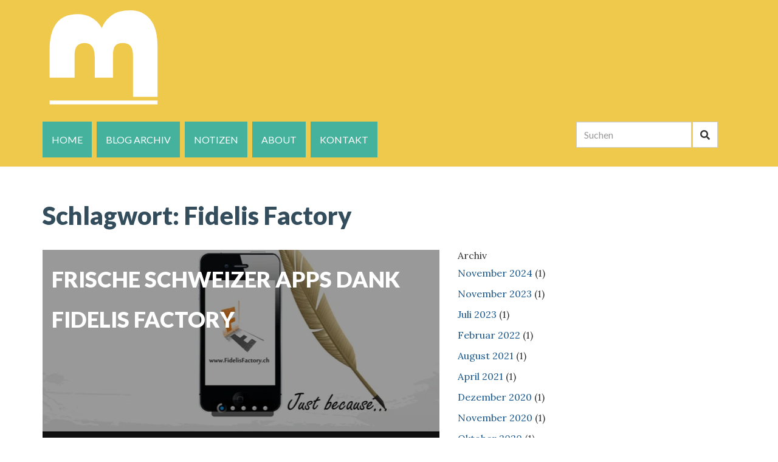

--- FILE ---
content_type: text/html; charset=UTF-8
request_url: https://blog.meugster.net/tag/fidelis-factory/
body_size: 12682
content:
<!DOCTYPE html>
<html lang="de"> 
    <head>

        <title>Fidelis Factory Archive - m_Blog</title>
        <meta http-equiv="Content-Type" content="text/html; charset=UTF-8">	
        <meta name="generator" content="WordPress 6.8.3"> <!-- leave this for stats please -->
        
        <meta charset="utf-8" />
        <meta name="viewport" content="width=device-width, initial-scale=1">
        
        
        <link rel="stylesheet" href="https://blog.meugster.net/wp-content/themes/mblog2016/style.css" />
        <link rel="stylesheet" href="https://blog.meugster.net/wp-content/themes/mblog2016/nav.css" />
        
        
        <link href="https://fonts.googleapis.com/css?family=Lato:400,900|Lora:400,400i,700" rel="stylesheet">

        <link rel="stylesheet" href="https://use.fontawesome.com/releases/v5.6.3/css/all.css" integrity="sha384-UHRtZLI+pbxtHCWp1t77Bi1L4ZtiqrqD80Kn4Z8NTSRyMA2Fd33n5dQ8lWUE00s/" crossorigin="anonymous">


		
		
        <!-- Bootstrap -->
        <link rel="stylesheet" href="https://blog.meugster.net/wp-content/themes/mblog2016/bootstrap.min.css" />
        
        <!-- HTML5 shim and Respond.js for IE8 support of HTML5 elements and media queries -->
        <!-- WARNING: Respond.js doesn't work if you view the page via file:// -->
        <!--[if lt IE 9]>
        <script src="https://oss.maxcdn.com/html5shiv/3.7.2/html5shiv.min.js"></script>
        <script src="https://oss.maxcdn.com/respond/1.4.2/respond.min.js"></script>
        <![endif]-->
        
        <meta name="robots" content="index,follow" />
        <meta name="Content-Language" content="de" />
        <meta name="language" content="German, de, deutsch, ch" />
        
        <meta name="robots" content="index,follow" />
        <meta name="revisit-after" CONTENT="7 days" />
        
        <meta name="keywords" content="Film, m_Blog, Blog, Trouvaillen, Ostschweiz, Michael Eugster, Blogger, Uzwil, Leben, Fotografie">
        <meta name="abstract" content="m_Blog - Der Blog von Michael Eugster mit Fundst&uuml;cken aus dem Alltag und Trouvaillen aus dem Internet.">
        
        
       <meta name='robots' content='index, follow, max-image-preview:large, max-snippet:-1, max-video-preview:-1' />
	<style>img:is([sizes="auto" i], [sizes^="auto," i]) { contain-intrinsic-size: 3000px 1500px }</style>
	
	<!-- This site is optimized with the Yoast SEO plugin v26.7 - https://yoast.com/wordpress/plugins/seo/ -->
	<title>Fidelis Factory Archive - m_Blog</title>
	<link rel="canonical" href="https://blog.meugster.net/tag/fidelis-factory/" />
	<meta property="og:locale" content="de_DE" />
	<meta property="og:type" content="article" />
	<meta property="og:title" content="Fidelis Factory Archive - m_Blog" />
	<meta property="og:url" content="https://blog.meugster.net/tag/fidelis-factory/" />
	<meta property="og:site_name" content="m_Blog" />
	<meta name="twitter:card" content="summary_large_image" />
	<script type="application/ld+json" class="yoast-schema-graph">{"@context":"https://schema.org","@graph":[{"@type":"CollectionPage","@id":"https://blog.meugster.net/tag/fidelis-factory/","url":"https://blog.meugster.net/tag/fidelis-factory/","name":"Fidelis Factory Archive - m_Blog","isPartOf":{"@id":"https://blog.meugster.net/#website"},"primaryImageOfPage":{"@id":"https://blog.meugster.net/tag/fidelis-factory/#primaryimage"},"image":{"@id":"https://blog.meugster.net/tag/fidelis-factory/#primaryimage"},"thumbnailUrl":"https://blog.meugster.net/wp-content/11_mai_18_fidelis_factory.jpg","breadcrumb":{"@id":"https://blog.meugster.net/tag/fidelis-factory/#breadcrumb"},"inLanguage":"de"},{"@type":"ImageObject","inLanguage":"de","@id":"https://blog.meugster.net/tag/fidelis-factory/#primaryimage","url":"https://blog.meugster.net/wp-content/11_mai_18_fidelis_factory.jpg","contentUrl":"https://blog.meugster.net/wp-content/11_mai_18_fidelis_factory.jpg","width":700,"height":350},{"@type":"BreadcrumbList","@id":"https://blog.meugster.net/tag/fidelis-factory/#breadcrumb","itemListElement":[{"@type":"ListItem","position":1,"name":"Startseite","item":"https://blog.meugster.net/"},{"@type":"ListItem","position":2,"name":"Fidelis Factory"}]},{"@type":"WebSite","@id":"https://blog.meugster.net/#website","url":"https://blog.meugster.net/","name":"m_Blog","description":"Privater Blog von Michael Eugster","potentialAction":[{"@type":"SearchAction","target":{"@type":"EntryPoint","urlTemplate":"https://blog.meugster.net/?s={search_term_string}"},"query-input":{"@type":"PropertyValueSpecification","valueRequired":true,"valueName":"search_term_string"}}],"inLanguage":"de"}]}</script>
	<!-- / Yoast SEO plugin. -->


<link rel="alternate" type="application/rss+xml" title="m_Blog &raquo; Feed" href="https://blog.meugster.net/feed/" />
<link rel="alternate" type="application/rss+xml" title="m_Blog &raquo; Kommentar-Feed" href="https://blog.meugster.net/comments/feed/" />
<link rel="alternate" type="application/rss+xml" title="m_Blog &raquo; Fidelis Factory Schlagwort-Feed" href="https://blog.meugster.net/tag/fidelis-factory/feed/" />
<script type="text/javascript">
/* <![CDATA[ */
window._wpemojiSettings = {"baseUrl":"https:\/\/s.w.org\/images\/core\/emoji\/16.0.1\/72x72\/","ext":".png","svgUrl":"https:\/\/s.w.org\/images\/core\/emoji\/16.0.1\/svg\/","svgExt":".svg","source":{"concatemoji":"https:\/\/blog.meugster.net\/wp-includes\/js\/wp-emoji-release.min.js?ver=6.8.3"}};
/*! This file is auto-generated */
!function(s,n){var o,i,e;function c(e){try{var t={supportTests:e,timestamp:(new Date).valueOf()};sessionStorage.setItem(o,JSON.stringify(t))}catch(e){}}function p(e,t,n){e.clearRect(0,0,e.canvas.width,e.canvas.height),e.fillText(t,0,0);var t=new Uint32Array(e.getImageData(0,0,e.canvas.width,e.canvas.height).data),a=(e.clearRect(0,0,e.canvas.width,e.canvas.height),e.fillText(n,0,0),new Uint32Array(e.getImageData(0,0,e.canvas.width,e.canvas.height).data));return t.every(function(e,t){return e===a[t]})}function u(e,t){e.clearRect(0,0,e.canvas.width,e.canvas.height),e.fillText(t,0,0);for(var n=e.getImageData(16,16,1,1),a=0;a<n.data.length;a++)if(0!==n.data[a])return!1;return!0}function f(e,t,n,a){switch(t){case"flag":return n(e,"\ud83c\udff3\ufe0f\u200d\u26a7\ufe0f","\ud83c\udff3\ufe0f\u200b\u26a7\ufe0f")?!1:!n(e,"\ud83c\udde8\ud83c\uddf6","\ud83c\udde8\u200b\ud83c\uddf6")&&!n(e,"\ud83c\udff4\udb40\udc67\udb40\udc62\udb40\udc65\udb40\udc6e\udb40\udc67\udb40\udc7f","\ud83c\udff4\u200b\udb40\udc67\u200b\udb40\udc62\u200b\udb40\udc65\u200b\udb40\udc6e\u200b\udb40\udc67\u200b\udb40\udc7f");case"emoji":return!a(e,"\ud83e\udedf")}return!1}function g(e,t,n,a){var r="undefined"!=typeof WorkerGlobalScope&&self instanceof WorkerGlobalScope?new OffscreenCanvas(300,150):s.createElement("canvas"),o=r.getContext("2d",{willReadFrequently:!0}),i=(o.textBaseline="top",o.font="600 32px Arial",{});return e.forEach(function(e){i[e]=t(o,e,n,a)}),i}function t(e){var t=s.createElement("script");t.src=e,t.defer=!0,s.head.appendChild(t)}"undefined"!=typeof Promise&&(o="wpEmojiSettingsSupports",i=["flag","emoji"],n.supports={everything:!0,everythingExceptFlag:!0},e=new Promise(function(e){s.addEventListener("DOMContentLoaded",e,{once:!0})}),new Promise(function(t){var n=function(){try{var e=JSON.parse(sessionStorage.getItem(o));if("object"==typeof e&&"number"==typeof e.timestamp&&(new Date).valueOf()<e.timestamp+604800&&"object"==typeof e.supportTests)return e.supportTests}catch(e){}return null}();if(!n){if("undefined"!=typeof Worker&&"undefined"!=typeof OffscreenCanvas&&"undefined"!=typeof URL&&URL.createObjectURL&&"undefined"!=typeof Blob)try{var e="postMessage("+g.toString()+"("+[JSON.stringify(i),f.toString(),p.toString(),u.toString()].join(",")+"));",a=new Blob([e],{type:"text/javascript"}),r=new Worker(URL.createObjectURL(a),{name:"wpTestEmojiSupports"});return void(r.onmessage=function(e){c(n=e.data),r.terminate(),t(n)})}catch(e){}c(n=g(i,f,p,u))}t(n)}).then(function(e){for(var t in e)n.supports[t]=e[t],n.supports.everything=n.supports.everything&&n.supports[t],"flag"!==t&&(n.supports.everythingExceptFlag=n.supports.everythingExceptFlag&&n.supports[t]);n.supports.everythingExceptFlag=n.supports.everythingExceptFlag&&!n.supports.flag,n.DOMReady=!1,n.readyCallback=function(){n.DOMReady=!0}}).then(function(){return e}).then(function(){var e;n.supports.everything||(n.readyCallback(),(e=n.source||{}).concatemoji?t(e.concatemoji):e.wpemoji&&e.twemoji&&(t(e.twemoji),t(e.wpemoji)))}))}((window,document),window._wpemojiSettings);
/* ]]> */
</script>

<style id='wp-emoji-styles-inline-css' type='text/css'>

	img.wp-smiley, img.emoji {
		display: inline !important;
		border: none !important;
		box-shadow: none !important;
		height: 1em !important;
		width: 1em !important;
		margin: 0 0.07em !important;
		vertical-align: -0.1em !important;
		background: none !important;
		padding: 0 !important;
	}
</style>
<link rel='stylesheet' id='wp-block-library-css' href='https://blog.meugster.net/wp-includes/css/dist/block-library/style.min.css?ver=6.8.3' type='text/css' media='all' />
<style id='classic-theme-styles-inline-css' type='text/css'>
/*! This file is auto-generated */
.wp-block-button__link{color:#fff;background-color:#32373c;border-radius:9999px;box-shadow:none;text-decoration:none;padding:calc(.667em + 2px) calc(1.333em + 2px);font-size:1.125em}.wp-block-file__button{background:#32373c;color:#fff;text-decoration:none}
</style>
<style id='global-styles-inline-css' type='text/css'>
:root{--wp--preset--aspect-ratio--square: 1;--wp--preset--aspect-ratio--4-3: 4/3;--wp--preset--aspect-ratio--3-4: 3/4;--wp--preset--aspect-ratio--3-2: 3/2;--wp--preset--aspect-ratio--2-3: 2/3;--wp--preset--aspect-ratio--16-9: 16/9;--wp--preset--aspect-ratio--9-16: 9/16;--wp--preset--color--black: #000000;--wp--preset--color--cyan-bluish-gray: #abb8c3;--wp--preset--color--white: #ffffff;--wp--preset--color--pale-pink: #f78da7;--wp--preset--color--vivid-red: #cf2e2e;--wp--preset--color--luminous-vivid-orange: #ff6900;--wp--preset--color--luminous-vivid-amber: #fcb900;--wp--preset--color--light-green-cyan: #7bdcb5;--wp--preset--color--vivid-green-cyan: #00d084;--wp--preset--color--pale-cyan-blue: #8ed1fc;--wp--preset--color--vivid-cyan-blue: #0693e3;--wp--preset--color--vivid-purple: #9b51e0;--wp--preset--gradient--vivid-cyan-blue-to-vivid-purple: linear-gradient(135deg,rgba(6,147,227,1) 0%,rgb(155,81,224) 100%);--wp--preset--gradient--light-green-cyan-to-vivid-green-cyan: linear-gradient(135deg,rgb(122,220,180) 0%,rgb(0,208,130) 100%);--wp--preset--gradient--luminous-vivid-amber-to-luminous-vivid-orange: linear-gradient(135deg,rgba(252,185,0,1) 0%,rgba(255,105,0,1) 100%);--wp--preset--gradient--luminous-vivid-orange-to-vivid-red: linear-gradient(135deg,rgba(255,105,0,1) 0%,rgb(207,46,46) 100%);--wp--preset--gradient--very-light-gray-to-cyan-bluish-gray: linear-gradient(135deg,rgb(238,238,238) 0%,rgb(169,184,195) 100%);--wp--preset--gradient--cool-to-warm-spectrum: linear-gradient(135deg,rgb(74,234,220) 0%,rgb(151,120,209) 20%,rgb(207,42,186) 40%,rgb(238,44,130) 60%,rgb(251,105,98) 80%,rgb(254,248,76) 100%);--wp--preset--gradient--blush-light-purple: linear-gradient(135deg,rgb(255,206,236) 0%,rgb(152,150,240) 100%);--wp--preset--gradient--blush-bordeaux: linear-gradient(135deg,rgb(254,205,165) 0%,rgb(254,45,45) 50%,rgb(107,0,62) 100%);--wp--preset--gradient--luminous-dusk: linear-gradient(135deg,rgb(255,203,112) 0%,rgb(199,81,192) 50%,rgb(65,88,208) 100%);--wp--preset--gradient--pale-ocean: linear-gradient(135deg,rgb(255,245,203) 0%,rgb(182,227,212) 50%,rgb(51,167,181) 100%);--wp--preset--gradient--electric-grass: linear-gradient(135deg,rgb(202,248,128) 0%,rgb(113,206,126) 100%);--wp--preset--gradient--midnight: linear-gradient(135deg,rgb(2,3,129) 0%,rgb(40,116,252) 100%);--wp--preset--font-size--small: 13px;--wp--preset--font-size--medium: 20px;--wp--preset--font-size--large: 36px;--wp--preset--font-size--x-large: 42px;--wp--preset--spacing--20: 0.44rem;--wp--preset--spacing--30: 0.67rem;--wp--preset--spacing--40: 1rem;--wp--preset--spacing--50: 1.5rem;--wp--preset--spacing--60: 2.25rem;--wp--preset--spacing--70: 3.38rem;--wp--preset--spacing--80: 5.06rem;--wp--preset--shadow--natural: 6px 6px 9px rgba(0, 0, 0, 0.2);--wp--preset--shadow--deep: 12px 12px 50px rgba(0, 0, 0, 0.4);--wp--preset--shadow--sharp: 6px 6px 0px rgba(0, 0, 0, 0.2);--wp--preset--shadow--outlined: 6px 6px 0px -3px rgba(255, 255, 255, 1), 6px 6px rgba(0, 0, 0, 1);--wp--preset--shadow--crisp: 6px 6px 0px rgba(0, 0, 0, 1);}:where(.is-layout-flex){gap: 0.5em;}:where(.is-layout-grid){gap: 0.5em;}body .is-layout-flex{display: flex;}.is-layout-flex{flex-wrap: wrap;align-items: center;}.is-layout-flex > :is(*, div){margin: 0;}body .is-layout-grid{display: grid;}.is-layout-grid > :is(*, div){margin: 0;}:where(.wp-block-columns.is-layout-flex){gap: 2em;}:where(.wp-block-columns.is-layout-grid){gap: 2em;}:where(.wp-block-post-template.is-layout-flex){gap: 1.25em;}:where(.wp-block-post-template.is-layout-grid){gap: 1.25em;}.has-black-color{color: var(--wp--preset--color--black) !important;}.has-cyan-bluish-gray-color{color: var(--wp--preset--color--cyan-bluish-gray) !important;}.has-white-color{color: var(--wp--preset--color--white) !important;}.has-pale-pink-color{color: var(--wp--preset--color--pale-pink) !important;}.has-vivid-red-color{color: var(--wp--preset--color--vivid-red) !important;}.has-luminous-vivid-orange-color{color: var(--wp--preset--color--luminous-vivid-orange) !important;}.has-luminous-vivid-amber-color{color: var(--wp--preset--color--luminous-vivid-amber) !important;}.has-light-green-cyan-color{color: var(--wp--preset--color--light-green-cyan) !important;}.has-vivid-green-cyan-color{color: var(--wp--preset--color--vivid-green-cyan) !important;}.has-pale-cyan-blue-color{color: var(--wp--preset--color--pale-cyan-blue) !important;}.has-vivid-cyan-blue-color{color: var(--wp--preset--color--vivid-cyan-blue) !important;}.has-vivid-purple-color{color: var(--wp--preset--color--vivid-purple) !important;}.has-black-background-color{background-color: var(--wp--preset--color--black) !important;}.has-cyan-bluish-gray-background-color{background-color: var(--wp--preset--color--cyan-bluish-gray) !important;}.has-white-background-color{background-color: var(--wp--preset--color--white) !important;}.has-pale-pink-background-color{background-color: var(--wp--preset--color--pale-pink) !important;}.has-vivid-red-background-color{background-color: var(--wp--preset--color--vivid-red) !important;}.has-luminous-vivid-orange-background-color{background-color: var(--wp--preset--color--luminous-vivid-orange) !important;}.has-luminous-vivid-amber-background-color{background-color: var(--wp--preset--color--luminous-vivid-amber) !important;}.has-light-green-cyan-background-color{background-color: var(--wp--preset--color--light-green-cyan) !important;}.has-vivid-green-cyan-background-color{background-color: var(--wp--preset--color--vivid-green-cyan) !important;}.has-pale-cyan-blue-background-color{background-color: var(--wp--preset--color--pale-cyan-blue) !important;}.has-vivid-cyan-blue-background-color{background-color: var(--wp--preset--color--vivid-cyan-blue) !important;}.has-vivid-purple-background-color{background-color: var(--wp--preset--color--vivid-purple) !important;}.has-black-border-color{border-color: var(--wp--preset--color--black) !important;}.has-cyan-bluish-gray-border-color{border-color: var(--wp--preset--color--cyan-bluish-gray) !important;}.has-white-border-color{border-color: var(--wp--preset--color--white) !important;}.has-pale-pink-border-color{border-color: var(--wp--preset--color--pale-pink) !important;}.has-vivid-red-border-color{border-color: var(--wp--preset--color--vivid-red) !important;}.has-luminous-vivid-orange-border-color{border-color: var(--wp--preset--color--luminous-vivid-orange) !important;}.has-luminous-vivid-amber-border-color{border-color: var(--wp--preset--color--luminous-vivid-amber) !important;}.has-light-green-cyan-border-color{border-color: var(--wp--preset--color--light-green-cyan) !important;}.has-vivid-green-cyan-border-color{border-color: var(--wp--preset--color--vivid-green-cyan) !important;}.has-pale-cyan-blue-border-color{border-color: var(--wp--preset--color--pale-cyan-blue) !important;}.has-vivid-cyan-blue-border-color{border-color: var(--wp--preset--color--vivid-cyan-blue) !important;}.has-vivid-purple-border-color{border-color: var(--wp--preset--color--vivid-purple) !important;}.has-vivid-cyan-blue-to-vivid-purple-gradient-background{background: var(--wp--preset--gradient--vivid-cyan-blue-to-vivid-purple) !important;}.has-light-green-cyan-to-vivid-green-cyan-gradient-background{background: var(--wp--preset--gradient--light-green-cyan-to-vivid-green-cyan) !important;}.has-luminous-vivid-amber-to-luminous-vivid-orange-gradient-background{background: var(--wp--preset--gradient--luminous-vivid-amber-to-luminous-vivid-orange) !important;}.has-luminous-vivid-orange-to-vivid-red-gradient-background{background: var(--wp--preset--gradient--luminous-vivid-orange-to-vivid-red) !important;}.has-very-light-gray-to-cyan-bluish-gray-gradient-background{background: var(--wp--preset--gradient--very-light-gray-to-cyan-bluish-gray) !important;}.has-cool-to-warm-spectrum-gradient-background{background: var(--wp--preset--gradient--cool-to-warm-spectrum) !important;}.has-blush-light-purple-gradient-background{background: var(--wp--preset--gradient--blush-light-purple) !important;}.has-blush-bordeaux-gradient-background{background: var(--wp--preset--gradient--blush-bordeaux) !important;}.has-luminous-dusk-gradient-background{background: var(--wp--preset--gradient--luminous-dusk) !important;}.has-pale-ocean-gradient-background{background: var(--wp--preset--gradient--pale-ocean) !important;}.has-electric-grass-gradient-background{background: var(--wp--preset--gradient--electric-grass) !important;}.has-midnight-gradient-background{background: var(--wp--preset--gradient--midnight) !important;}.has-small-font-size{font-size: var(--wp--preset--font-size--small) !important;}.has-medium-font-size{font-size: var(--wp--preset--font-size--medium) !important;}.has-large-font-size{font-size: var(--wp--preset--font-size--large) !important;}.has-x-large-font-size{font-size: var(--wp--preset--font-size--x-large) !important;}
:where(.wp-block-post-template.is-layout-flex){gap: 1.25em;}:where(.wp-block-post-template.is-layout-grid){gap: 1.25em;}
:where(.wp-block-columns.is-layout-flex){gap: 2em;}:where(.wp-block-columns.is-layout-grid){gap: 2em;}
:root :where(.wp-block-pullquote){font-size: 1.5em;line-height: 1.6;}
</style>
<link rel='stylesheet' id='contact-form-7-css' href='https://blog.meugster.net/wp-content/plugins/contact-form-7/includes/css/styles.css?ver=6.1.4' type='text/css' media='all' />
<link rel='stylesheet' id='pwp-offline-style-css' href='https://blog.meugster.net/wp-content/plugins/progressive-wp/assets/styles/ui-offline.css?ver=2.1.13' type='text/css' media='all' />
<link rel='stylesheet' id='simplelightbox-css-css' href='https://blog.meugster.net/wp-content/plugins/simplelightbox/dist/simple-lightbox.min.css?ver=6.8.3' type='text/css' media='all' />
<link rel='stylesheet' id='wpgdprc-front-css-css' href='https://blog.meugster.net/wp-content/plugins/wp-gdpr-compliance/Assets/css/front.css?ver=1651574844' type='text/css' media='all' />
<style id='wpgdprc-front-css-inline-css' type='text/css'>
:root{--wp-gdpr--bar--background-color: #000000;--wp-gdpr--bar--color: #ffffff;--wp-gdpr--button--background-color: #000000;--wp-gdpr--button--background-color--darken: #000000;--wp-gdpr--button--color: #ffffff;}
</style>
<script type="text/javascript" src="https://blog.meugster.net/wp-includes/js/jquery/jquery.min.js?ver=3.7.1" id="jquery-core-js"></script>
<script type="text/javascript" src="https://blog.meugster.net/wp-includes/js/jquery/jquery-migrate.min.js?ver=3.4.1" id="jquery-migrate-js"></script>
<script type="text/javascript" id="wpgdprc-front-js-js-extra">
/* <![CDATA[ */
var wpgdprcFront = {"ajaxUrl":"https:\/\/blog.meugster.net\/wp-admin\/admin-ajax.php","ajaxNonce":"e21c22032f","ajaxArg":"security","pluginPrefix":"wpgdprc","blogId":"1","isMultiSite":"","locale":"de_DE","showSignUpModal":"","showFormModal":"","cookieName":"wpgdprc-consent","consentVersion":"","path":"\/","prefix":"wpgdprc"};
/* ]]> */
</script>
<script type="text/javascript" src="https://blog.meugster.net/wp-content/plugins/wp-gdpr-compliance/Assets/js/front.min.js?ver=1636964934" id="wpgdprc-front-js-js"></script>
<link rel="https://api.w.org/" href="https://blog.meugster.net/wp-json/" /><link rel="alternate" title="JSON" type="application/json" href="https://blog.meugster.net/wp-json/wp/v2/tags/1714" /><link rel="EditURI" type="application/rsd+xml" title="RSD" href="https://blog.meugster.net/xmlrpc.php?rsd" />
<!-- afb Instant Articles -->
			<meta property="fb:pages" content="230694539451" /><script type='text/javascript'>var PwpJsVars = {"AjaxURL":"https:\/\/blog.meugster.net\/wp-admin\/admin-ajax.php","homeurl":"https:\/\/blog.meugster.net\/","installprompt":{"mode":"normal","pageloads":"2","onclick":""}};</script>		<script type="text/javascript" id="serviceworker-unregister">
			if ('serviceWorker' in navigator) {
				navigator.serviceWorker.getRegistrations().then(function (registrations) {
					registrations.forEach(function (registration) {
						if (registration.active.scriptURL === window.location.origin + '/pwp-serviceworker.js') {
							registration.unregister();
						}
					});
				});
			}
		</script>
				<script type="text/javascript" id="serviceworker">
			if (navigator.serviceWorker) {
				window.addEventListener('load', function () {
					navigator.serviceWorker.register(
						"https:\/\/blog.meugster.net\/?wp_service_worker=1", {"scope": "\/"}
					);
				});
			}
		</script>
		<link rel="manifest" href="https://blog.meugster.net/wp-json/app/v1/pwp-manifest"><meta name="theme-color" content="#000000"><style>
.sl-overlay{background:#ffffff;opacity: 0.7;z-index: 1035;}
.sl-wrapper .sl-navigation button,.sl-wrapper .sl-close,.sl-wrapper .sl-counter{color:#000000;z-index: 10060;}
.sl-wrapper .sl-image{z-index:10000;}
.sl-spinner{border-color:#333333;z-index:1007;}
.sl-wrapper{z-index:1040;}
.sl-wrapper .sl-image .sl-caption{background:rgba(0,0,0,0.8);color:#ffffff;}
</style><link rel="icon" href="https://blog.meugster.net/wp-content/favicon-1.png" sizes="32x32" />
<link rel="icon" href="https://blog.meugster.net/wp-content/favicon-1.png" sizes="192x192" />
<link rel="apple-touch-icon" href="https://blog.meugster.net/wp-content/favicon-1.png" />
<meta name="msapplication-TileImage" content="https://blog.meugster.net/wp-content/favicon-1.png" />
		
		<!-- Google Tag Manager -->
		<script>(function(w,d,s,l,i){w[l]=w[l]||[];w[l].push({'gtm.start':
		new Date().getTime(),event:'gtm.js'});var f=d.getElementsByTagName(s)[0],
		j=d.createElement(s),dl=l!='dataLayer'?'&l='+l:'';j.async=true;j.src=
		'https://www.googletagmanager.com/gtm.js?id='+i+dl;f.parentNode.insertBefore(j,f);
		})(window,document,'script','dataLayer','GTM-NPKPHCQ');</script>
		<!-- End Google Tag Manager -->
		
	</head>
	<body class="archive tag tag-fidelis-factory tag-1714 wp-theme-mblog2016">
	<div class="container-fluid gelb kopf">
      <div class="container">
    	
          

   <!-- Navigation -->
    <nav class="navbar navbar-default">
        <div class="container">
            <!-- Brand and toggle get grouped for better mobile display -->
            <div class="navbar-brand-style"><a href="https://blog.meugster.net"><img src="https://blog.meugster.net/wp-content/themes/mblog2016/images/logo-mblog13.svg" alt="Logo m_Blog" /></a></div>
            <div class="navbar-header page-scroll">
                <button type="button" class="navbar-toggle" data-toggle="collapse" data-target="#bs-example-navbar-collapse-1">
                    <span class="sr-only">Toggle navigation</span>
                    <span class="icon-bar"></span>
                    <span class="icon-bar"></span>
                    <span class="icon-bar"></span>
                </button>
            </div>

            <!-- Collect the nav links, forms, and other content for toggling -->
            <div class="collapse navbar-collapse" id="bs-example-navbar-collapse-1">
            	
                
      <nav class="nav-bg">
      		
        <div class="col-xs-12 col-sm-3 pull-right search">
            <form method="get" id="searchform" action="https://blog.meugster.net/">
            <div class="form-group">
                <input type="text" value="" name="s" id="s searchfield" class="form-control" placeholder="Suchen" /> <button type="submit" id="searchsubmit" class="btn btn-default"><i class="fa fa-search"></i></button>
            </div>
            </form>
        </div>
        
			<ul id="menu-menu" class="menu"><li id="menu-item-5788" class="menu-item menu-item-type-post_type menu-item-object-page menu-item-home menu-item-5788"><a href="https://blog.meugster.net/">Home</a></li>
<li id="menu-item-5791" class="menu-item menu-item-type-post_type menu-item-object-page current_page_parent menu-item-5791"><a href="https://blog.meugster.net/blog-archiv/">Blog Archiv</a></li>
<li id="menu-item-5797" class="menu-item menu-item-type-taxonomy menu-item-object-category menu-item-5797"><a href="https://blog.meugster.net/category/notizen/">Notizen</a></li>
<li id="menu-item-4155" class="menu-item menu-item-type-post_type menu-item-object-page menu-item-4155"><a href="https://blog.meugster.net/ueber/">About</a></li>
<li id="menu-item-4156" class="menu-item menu-item-type-post_type menu-item-object-page menu-item-4156"><a href="https://blog.meugster.net/kontakt/">Kontakt</a></li>
</ul>        
      </nav>
                
            </div>
            <!-- /.navbar-collapse -->
        </div>
        <!-- /.container-fluid -->
    </nav>
  
      
    </div>
    </div>

	<div class="container home">
				<h1 class="article-title">Schlagwort: <span>Fidelis Factory</span></h1>        <div class="row">

            <div class="col-xs-12 col-md-7 home-blog">
                    <ul>


							                        <li>
                            <a href="https://blog.meugster.net/2011/frische-schweizer-apps-dank-fidelis-factory/" style="background-image: url(https://blog.meugster.net/wp-content/11_mai_18_fidelis_factory.jpg.webp);">
                               <span>Frische Schweizer Apps dank Fidelis Factory</span>
                            </a>
                        </li>
  
                    <div class="clearfix"></div>
                <div class="nav-next alignleft"></div>
                <div class="nav-previous alignright"></div>
                        </ul>
            </div> <!-- col -->
            <div class="col-xs-12 col-md-5">
					Archiv
			<ul>
					<li><a href='https://blog.meugster.net/2024/11/'>November 2024</a>&nbsp;(1)</li>
	<li><a href='https://blog.meugster.net/2023/11/'>November 2023</a>&nbsp;(1)</li>
	<li><a href='https://blog.meugster.net/2023/07/'>Juli 2023</a>&nbsp;(1)</li>
	<li><a href='https://blog.meugster.net/2022/02/'>Februar 2022</a>&nbsp;(1)</li>
	<li><a href='https://blog.meugster.net/2021/08/'>August 2021</a>&nbsp;(1)</li>
	<li><a href='https://blog.meugster.net/2021/04/'>April 2021</a>&nbsp;(1)</li>
	<li><a href='https://blog.meugster.net/2020/12/'>Dezember 2020</a>&nbsp;(1)</li>
	<li><a href='https://blog.meugster.net/2020/11/'>November 2020</a>&nbsp;(1)</li>
	<li><a href='https://blog.meugster.net/2020/10/'>Oktober 2020</a>&nbsp;(1)</li>
	<li><a href='https://blog.meugster.net/2020/07/'>Juli 2020</a>&nbsp;(2)</li>
	<li><a href='https://blog.meugster.net/2020/05/'>Mai 2020</a>&nbsp;(1)</li>
	<li><a href='https://blog.meugster.net/2020/02/'>Februar 2020</a>&nbsp;(2)</li>
	<li><a href='https://blog.meugster.net/2020/01/'>Januar 2020</a>&nbsp;(1)</li>
	<li><a href='https://blog.meugster.net/2019/12/'>Dezember 2019</a>&nbsp;(1)</li>
	<li><a href='https://blog.meugster.net/2019/11/'>November 2019</a>&nbsp;(1)</li>
	<li><a href='https://blog.meugster.net/2019/08/'>August 2019</a>&nbsp;(1)</li>
	<li><a href='https://blog.meugster.net/2019/02/'>Februar 2019</a>&nbsp;(2)</li>
	<li><a href='https://blog.meugster.net/2018/12/'>Dezember 2018</a>&nbsp;(1)</li>
	<li><a href='https://blog.meugster.net/2018/11/'>November 2018</a>&nbsp;(2)</li>
	<li><a href='https://blog.meugster.net/2018/10/'>Oktober 2018</a>&nbsp;(2)</li>
	<li><a href='https://blog.meugster.net/2018/08/'>August 2018</a>&nbsp;(2)</li>
	<li><a href='https://blog.meugster.net/2018/06/'>Juni 2018</a>&nbsp;(1)</li>
	<li><a href='https://blog.meugster.net/2018/05/'>Mai 2018</a>&nbsp;(1)</li>
	<li><a href='https://blog.meugster.net/2018/03/'>März 2018</a>&nbsp;(1)</li>
	<li><a href='https://blog.meugster.net/2018/02/'>Februar 2018</a>&nbsp;(2)</li>
	<li><a href='https://blog.meugster.net/2018/01/'>Januar 2018</a>&nbsp;(1)</li>
	<li><a href='https://blog.meugster.net/2017/12/'>Dezember 2017</a>&nbsp;(1)</li>
	<li><a href='https://blog.meugster.net/2017/11/'>November 2017</a>&nbsp;(1)</li>
	<li><a href='https://blog.meugster.net/2017/09/'>September 2017</a>&nbsp;(1)</li>
	<li><a href='https://blog.meugster.net/2017/07/'>Juli 2017</a>&nbsp;(2)</li>
	<li><a href='https://blog.meugster.net/2017/06/'>Juni 2017</a>&nbsp;(2)</li>
	<li><a href='https://blog.meugster.net/2017/04/'>April 2017</a>&nbsp;(1)</li>
	<li><a href='https://blog.meugster.net/2016/12/'>Dezember 2016</a>&nbsp;(2)</li>
	<li><a href='https://blog.meugster.net/2016/11/'>November 2016</a>&nbsp;(1)</li>
	<li><a href='https://blog.meugster.net/2016/10/'>Oktober 2016</a>&nbsp;(1)</li>
	<li><a href='https://blog.meugster.net/2016/09/'>September 2016</a>&nbsp;(1)</li>
	<li><a href='https://blog.meugster.net/2016/06/'>Juni 2016</a>&nbsp;(6)</li>
	<li><a href='https://blog.meugster.net/2016/05/'>Mai 2016</a>&nbsp;(6)</li>
	<li><a href='https://blog.meugster.net/2016/04/'>April 2016</a>&nbsp;(5)</li>
	<li><a href='https://blog.meugster.net/2016/03/'>März 2016</a>&nbsp;(1)</li>
	<li><a href='https://blog.meugster.net/2016/02/'>Februar 2016</a>&nbsp;(3)</li>
	<li><a href='https://blog.meugster.net/2016/01/'>Januar 2016</a>&nbsp;(3)</li>
	<li><a href='https://blog.meugster.net/2015/12/'>Dezember 2015</a>&nbsp;(1)</li>
	<li><a href='https://blog.meugster.net/2015/11/'>November 2015</a>&nbsp;(2)</li>
	<li><a href='https://blog.meugster.net/2015/10/'>Oktober 2015</a>&nbsp;(1)</li>
	<li><a href='https://blog.meugster.net/2015/09/'>September 2015</a>&nbsp;(9)</li>
	<li><a href='https://blog.meugster.net/2015/08/'>August 2015</a>&nbsp;(1)</li>
	<li><a href='https://blog.meugster.net/2015/07/'>Juli 2015</a>&nbsp;(2)</li>
	<li><a href='https://blog.meugster.net/2015/05/'>Mai 2015</a>&nbsp;(5)</li>
	<li><a href='https://blog.meugster.net/2015/03/'>März 2015</a>&nbsp;(3)</li>
	<li><a href='https://blog.meugster.net/2015/02/'>Februar 2015</a>&nbsp;(4)</li>
	<li><a href='https://blog.meugster.net/2015/01/'>Januar 2015</a>&nbsp;(1)</li>
	<li><a href='https://blog.meugster.net/2014/12/'>Dezember 2014</a>&nbsp;(4)</li>
	<li><a href='https://blog.meugster.net/2014/10/'>Oktober 2014</a>&nbsp;(3)</li>
	<li><a href='https://blog.meugster.net/2014/09/'>September 2014</a>&nbsp;(2)</li>
	<li><a href='https://blog.meugster.net/2014/08/'>August 2014</a>&nbsp;(5)</li>
	<li><a href='https://blog.meugster.net/2014/07/'>Juli 2014</a>&nbsp;(3)</li>
	<li><a href='https://blog.meugster.net/2014/04/'>April 2014</a>&nbsp;(4)</li>
	<li><a href='https://blog.meugster.net/2014/03/'>März 2014</a>&nbsp;(1)</li>
	<li><a href='https://blog.meugster.net/2014/02/'>Februar 2014</a>&nbsp;(3)</li>
	<li><a href='https://blog.meugster.net/2014/01/'>Januar 2014</a>&nbsp;(1)</li>
	<li><a href='https://blog.meugster.net/2013/12/'>Dezember 2013</a>&nbsp;(6)</li>
	<li><a href='https://blog.meugster.net/2013/11/'>November 2013</a>&nbsp;(3)</li>
	<li><a href='https://blog.meugster.net/2013/10/'>Oktober 2013</a>&nbsp;(3)</li>
	<li><a href='https://blog.meugster.net/2013/09/'>September 2013</a>&nbsp;(1)</li>
	<li><a href='https://blog.meugster.net/2013/08/'>August 2013</a>&nbsp;(6)</li>
	<li><a href='https://blog.meugster.net/2013/06/'>Juni 2013</a>&nbsp;(2)</li>
	<li><a href='https://blog.meugster.net/2013/05/'>Mai 2013</a>&nbsp;(2)</li>
	<li><a href='https://blog.meugster.net/2013/04/'>April 2013</a>&nbsp;(2)</li>
	<li><a href='https://blog.meugster.net/2013/03/'>März 2013</a>&nbsp;(2)</li>
	<li><a href='https://blog.meugster.net/2013/02/'>Februar 2013</a>&nbsp;(3)</li>
	<li><a href='https://blog.meugster.net/2013/01/'>Januar 2013</a>&nbsp;(2)</li>
	<li><a href='https://blog.meugster.net/2012/12/'>Dezember 2012</a>&nbsp;(3)</li>
	<li><a href='https://blog.meugster.net/2012/10/'>Oktober 2012</a>&nbsp;(6)</li>
	<li><a href='https://blog.meugster.net/2012/09/'>September 2012</a>&nbsp;(6)</li>
	<li><a href='https://blog.meugster.net/2012/08/'>August 2012</a>&nbsp;(2)</li>
	<li><a href='https://blog.meugster.net/2012/07/'>Juli 2012</a>&nbsp;(1)</li>
	<li><a href='https://blog.meugster.net/2012/06/'>Juni 2012</a>&nbsp;(2)</li>
	<li><a href='https://blog.meugster.net/2012/05/'>Mai 2012</a>&nbsp;(2)</li>
	<li><a href='https://blog.meugster.net/2012/04/'>April 2012</a>&nbsp;(2)</li>
	<li><a href='https://blog.meugster.net/2012/03/'>März 2012</a>&nbsp;(5)</li>
	<li><a href='https://blog.meugster.net/2012/02/'>Februar 2012</a>&nbsp;(4)</li>
	<li><a href='https://blog.meugster.net/2012/01/'>Januar 2012</a>&nbsp;(2)</li>
	<li><a href='https://blog.meugster.net/2011/12/'>Dezember 2011</a>&nbsp;(6)</li>
	<li><a href='https://blog.meugster.net/2011/11/'>November 2011</a>&nbsp;(6)</li>
	<li><a href='https://blog.meugster.net/2011/10/'>Oktober 2011</a>&nbsp;(6)</li>
	<li><a href='https://blog.meugster.net/2011/09/'>September 2011</a>&nbsp;(9)</li>
	<li><a href='https://blog.meugster.net/2011/08/'>August 2011</a>&nbsp;(11)</li>
	<li><a href='https://blog.meugster.net/2011/07/'>Juli 2011</a>&nbsp;(7)</li>
	<li><a href='https://blog.meugster.net/2011/06/'>Juni 2011</a>&nbsp;(3)</li>
	<li><a href='https://blog.meugster.net/2011/05/'>Mai 2011</a>&nbsp;(8)</li>
	<li><a href='https://blog.meugster.net/2011/04/'>April 2011</a>&nbsp;(7)</li>
	<li><a href='https://blog.meugster.net/2011/03/'>März 2011</a>&nbsp;(11)</li>
	<li><a href='https://blog.meugster.net/2011/02/'>Februar 2011</a>&nbsp;(11)</li>
	<li><a href='https://blog.meugster.net/2011/01/'>Januar 2011</a>&nbsp;(13)</li>
	<li><a href='https://blog.meugster.net/2010/12/'>Dezember 2010</a>&nbsp;(10)</li>
	<li><a href='https://blog.meugster.net/2010/11/'>November 2010</a>&nbsp;(14)</li>
	<li><a href='https://blog.meugster.net/2010/10/'>Oktober 2010</a>&nbsp;(17)</li>
	<li><a href='https://blog.meugster.net/2010/09/'>September 2010</a>&nbsp;(13)</li>
	<li><a href='https://blog.meugster.net/2010/08/'>August 2010</a>&nbsp;(27)</li>
	<li><a href='https://blog.meugster.net/2010/07/'>Juli 2010</a>&nbsp;(14)</li>
	<li><a href='https://blog.meugster.net/2010/06/'>Juni 2010</a>&nbsp;(21)</li>
	<li><a href='https://blog.meugster.net/2010/05/'>Mai 2010</a>&nbsp;(23)</li>
	<li><a href='https://blog.meugster.net/2010/04/'>April 2010</a>&nbsp;(19)</li>
	<li><a href='https://blog.meugster.net/2010/03/'>März 2010</a>&nbsp;(28)</li>
	<li><a href='https://blog.meugster.net/2010/02/'>Februar 2010</a>&nbsp;(26)</li>
	<li><a href='https://blog.meugster.net/2010/01/'>Januar 2010</a>&nbsp;(26)</li>
	<li><a href='https://blog.meugster.net/2009/12/'>Dezember 2009</a>&nbsp;(21)</li>
	<li><a href='https://blog.meugster.net/2009/11/'>November 2009</a>&nbsp;(21)</li>
	<li><a href='https://blog.meugster.net/2009/10/'>Oktober 2009</a>&nbsp;(24)</li>
	<li><a href='https://blog.meugster.net/2009/09/'>September 2009</a>&nbsp;(20)</li>
	<li><a href='https://blog.meugster.net/2009/08/'>August 2009</a>&nbsp;(40)</li>
	<li><a href='https://blog.meugster.net/2009/07/'>Juli 2009</a>&nbsp;(35)</li>
	<li><a href='https://blog.meugster.net/2009/06/'>Juni 2009</a>&nbsp;(36)</li>
	<li><a href='https://blog.meugster.net/2009/05/'>Mai 2009</a>&nbsp;(39)</li>
	<li><a href='https://blog.meugster.net/2009/04/'>April 2009</a>&nbsp;(54)</li>
	<li><a href='https://blog.meugster.net/2009/03/'>März 2009</a>&nbsp;(32)</li>
	<li><a href='https://blog.meugster.net/2009/02/'>Februar 2009</a>&nbsp;(24)</li>
	<li><a href='https://blog.meugster.net/2009/01/'>Januar 2009</a>&nbsp;(18)</li>
	<li><a href='https://blog.meugster.net/2008/12/'>Dezember 2008</a>&nbsp;(11)</li>
	<li><a href='https://blog.meugster.net/2008/11/'>November 2008</a>&nbsp;(1)</li>
	<li><a href='https://blog.meugster.net/2008/10/'>Oktober 2008</a>&nbsp;(3)</li>
			</ul>

			            </div>
        </div> <!-- row -->
    </div> <!-- container home -->
    
    

                
    <div class="container">
        <footer>
        	<div class="text-widget">
            	<p>
		        	&copy; 2008 - 2026 by Michael Eugster | <a href="https://blog.meugster.net/impressum/">Impressum</a> | <a href="https://blog.meugster.net/datenschutzbelehrung/">Datenschutz</a>
               </p>
           </div>
        </footer>
    </div>

	<!-- facebook stuff -->
<div id="fb-root"></div>
<script>(function(d, s, id) {
  var js, fjs = d.getElementsByTagName(s)[0];
  if (d.getElementById(id)) return;
  js = d.createElement(s); js.id = id;
  js.src = "//connect.facebook.net/de_DE/sdk.js#xfbml=1&version=v2.6&appId=1074532412613563";
  fjs.parentNode.insertBefore(js, fjs);
}(document, 'script', 'facebook-jssdk'));</script>

<!-- twitter stuff -->
<script>window.twttr = (function(d, s, id) {
  var js, fjs = d.getElementsByTagName(s)[0],
    t = window.twttr || {};
  if (d.getElementById(id)) return t;
  js = d.createElement(s);
  js.id = id;
  js.src = "https://platform.twitter.com/widgets.js";
  fjs.parentNode.insertBefore(js, fjs);
 
  t._e = [];
  t.ready = function(f) {
    t._e.push(f);
  };
 
  return t;
}(document, "script", "twitter-wjs"));</script>    
	<script type="speculationrules">
{"prefetch":[{"source":"document","where":{"and":[{"href_matches":"\/*"},{"not":{"href_matches":["\/wp-*.php","\/wp-admin\/*","\/wp-content\/*","\/wp-content\/plugins\/*","\/wp-content\/themes\/mblog2016\/*","\/*\\?(.+)"]}},{"not":{"selector_matches":"a[rel~=\"nofollow\"]"}},{"not":{"selector_matches":".no-prefetch, .no-prefetch a"}}]},"eagerness":"conservative"}]}
</script>
<div class='offline-indicator offline-indicator--bottom' style='background-color: #000000'><p style='color:#ffffff'>Du bist momentan offline. Einige Inhalte bleiben trotzdem nutzbar.</p></div><script type="text/javascript" src="https://blog.meugster.net/wp-includes/js/dist/hooks.min.js?ver=4d63a3d491d11ffd8ac6" id="wp-hooks-js"></script>
<script type="text/javascript" src="https://blog.meugster.net/wp-includes/js/dist/i18n.min.js?ver=5e580eb46a90c2b997e6" id="wp-i18n-js"></script>
<script type="text/javascript" id="wp-i18n-js-after">
/* <![CDATA[ */
wp.i18n.setLocaleData( { 'text direction\u0004ltr': [ 'ltr' ] } );
/* ]]> */
</script>
<script type="text/javascript" src="https://blog.meugster.net/wp-content/plugins/contact-form-7/includes/swv/js/index.js?ver=6.1.4" id="swv-js"></script>
<script type="text/javascript" id="contact-form-7-js-translations">
/* <![CDATA[ */
( function( domain, translations ) {
	var localeData = translations.locale_data[ domain ] || translations.locale_data.messages;
	localeData[""].domain = domain;
	wp.i18n.setLocaleData( localeData, domain );
} )( "contact-form-7", {"translation-revision-date":"2025-10-26 03:28:49+0000","generator":"GlotPress\/4.0.3","domain":"messages","locale_data":{"messages":{"":{"domain":"messages","plural-forms":"nplurals=2; plural=n != 1;","lang":"de"},"This contact form is placed in the wrong place.":["Dieses Kontaktformular wurde an der falschen Stelle platziert."],"Error:":["Fehler:"]}},"comment":{"reference":"includes\/js\/index.js"}} );
/* ]]> */
</script>
<script type="text/javascript" id="contact-form-7-js-before">
/* <![CDATA[ */
var wpcf7 = {
    "api": {
        "root": "https:\/\/blog.meugster.net\/wp-json\/",
        "namespace": "contact-form-7\/v1"
    },
    "cached": 1
};
/* ]]> */
</script>
<script type="text/javascript" src="https://blog.meugster.net/wp-content/plugins/contact-form-7/includes/js/index.js?ver=6.1.4" id="contact-form-7-js"></script>
<script type="text/javascript" id="disqus_count-js-extra">
/* <![CDATA[ */
var countVars = {"disqusShortname":"m-blog"};
/* ]]> */
</script>
<script type="text/javascript" src="https://blog.meugster.net/wp-content/plugins/disqus-comment-system/public/js/comment_count.js?ver=3.1.4" id="disqus_count-js"></script>
<script type="text/javascript" src="https://blog.meugster.net/wp-content/plugins/progressive-wp/assets/scripts/ui-offline.js?ver=2.1.13" id="pwp-offline-script-js"></script>
<script type="text/javascript" src="https://blog.meugster.net/wp-content/plugins/progressive-wp/assets/scripts/ui-installprompt.js?ver=2.1.13" id="pwp-installprompt-script-js"></script>
<script type="text/javascript" src="https://blog.meugster.net/wp-content/plugins/simplelightbox/dist/simple-lightbox.min.js?ver=2.14.2" id="simplelightbox-js"></script>
<script type="text/javascript" id="simplelightbox-call-js-extra">
/* <![CDATA[ */
var php_vars = {"ar_sl_sourceAttr":"href","ar_sl_overlay":"1","ar_sl_spinner":"1","ar_sl_nav":"1","ar_sl_navtextPrev":"\u2039","ar_sl_navtextNext":"\u203a","ar_sl_caption":"1","ar_sl_captionSelector":"img","ar_sl_captionType":"attr","ar_sl_captionData":"title","ar_sl_captionPosition":"bottom","ar_sl_captionDelay":"0","ar_sl_captionClass":"","ar_sl_captionHTML":"1","ar_sl_close":"1","ar_sl_closeText":"\u00d7","ar_sl_swipeClose":"1","ar_sl_showCounter":"1","ar_sl_fileExt":"png|jpg|jpeg|gif|webp","ar_sl_animationSpeed":"250","ar_sl_animationSlide":"1","ar_sl_preloading":"1","ar_sl_enableKeyboard":"1","ar_sl_loop":"1","ar_sl_rel":"false","ar_sl_docClose":"1","ar_sl_swipeTolerance":"50","ar_sl_className":"simple-lightbox","ar_sl_widthRatio":"0.8","ar_sl_heightRatio":"0.9","ar_sl_scaleImageToRatio":"0","ar_sl_disableRightClick":"0","ar_sl_disableScroll":"1","ar_sl_alertError":"1","ar_sl_alertErrorMessage":"Image not found, next image will be loaded","ar_sl_additionalHtml":"","ar_sl_history":"1","ar_sl_throttleInterval":"0","ar_sl_doubleTapZoom":"2","ar_sl_maxZoom":"10","ar_sl_htmlClass":"has-lightbox","ar_sl_rtl":"0","ar_sl_fixedClass":"sl-fixed","ar_sl_fadeSpeed":"300","ar_sl_uniqueImages":"1","ar_sl_focus":"1","ar_sl_scrollZoom":"1","ar_sl_scrollZoomFactor":"0.5","ar_sl_useLegacy":"0","ar_sl_additionalSelectors":"","ar_sl_overlayColor":"#ffffff","ar_sl_overlayOpacity":"0.7","ar_sl_btnColor":"#000000","ar_sl_loaderColor":"#333333","ar_sl_captionColor":"#000000","ar_sl_captionFontColor":"#ffffff","ar_sl_captionOpacity":"0.8","ar_sl_zindex":"1000"};
/* ]]> */
</script>
<script type="text/javascript" src="https://blog.meugster.net/wp-content/plugins/simplelightbox/resources/js/setup.simplelightbox.js?ver=2.14.2" id="simplelightbox-call-js"></script>
<script type="text/javascript" src="https://www.google.com/recaptcha/api.js?render=6LejM4cUAAAAAH0H_sT_r5F1Pv8Ilh8hw73N9-Qy&amp;ver=3.0" id="google-recaptcha-js"></script>
<script type="text/javascript" src="https://blog.meugster.net/wp-includes/js/dist/vendor/wp-polyfill.min.js?ver=3.15.0" id="wp-polyfill-js"></script>
<script type="text/javascript" id="wpcf7-recaptcha-js-before">
/* <![CDATA[ */
var wpcf7_recaptcha = {
    "sitekey": "6LejM4cUAAAAAH0H_sT_r5F1Pv8Ilh8hw73N9-Qy",
    "actions": {
        "homepage": "homepage",
        "contactform": "contactform"
    }
};
/* ]]> */
</script>
<script type="text/javascript" src="https://blog.meugster.net/wp-content/plugins/contact-form-7/modules/recaptcha/index.js?ver=6.1.4" id="wpcf7-recaptcha-js"></script>

<!-- jquery local -->
<script src="https://blog.meugster.net/wp-content/themes/mblog2016/js/jquery-1.11.2.min.js"></script> 
<!-- boostrap local -->
<script src="https://blog.meugster.net/wp-content/themes/mblog2016/js/bootstrap.min.js"></script>
<!-- local svg support for old devices -->
<script src="https://blog.meugster.net/wp-content/themes/mblog2016/js/svgeezy.min.js"></script>
<script>
	svgeezy.init(false, 'png');
</script>

<!-- Google Tag Manager (noscript) -->
<noscript><iframe src="https://www.googletagmanager.com/ns.html?id=GTM-NPKPHCQ"
height="0" width="0" style="display:none;visibility:hidden"></iframe></noscript>
<!-- End Google Tag Manager (noscript) -->
		
</body>
</html>

<!-- Page cached by LiteSpeed Cache 7.7 on 2026-01-20 23:32:18 -->

--- FILE ---
content_type: text/html; charset=utf-8
request_url: https://www.google.com/recaptcha/api2/anchor?ar=1&k=6LejM4cUAAAAAH0H_sT_r5F1Pv8Ilh8hw73N9-Qy&co=aHR0cHM6Ly9ibG9nLm1ldWdzdGVyLm5ldDo0NDM.&hl=en&v=PoyoqOPhxBO7pBk68S4YbpHZ&size=invisible&anchor-ms=20000&execute-ms=30000&cb=1h76ptbtg2bz
body_size: 48723
content:
<!DOCTYPE HTML><html dir="ltr" lang="en"><head><meta http-equiv="Content-Type" content="text/html; charset=UTF-8">
<meta http-equiv="X-UA-Compatible" content="IE=edge">
<title>reCAPTCHA</title>
<style type="text/css">
/* cyrillic-ext */
@font-face {
  font-family: 'Roboto';
  font-style: normal;
  font-weight: 400;
  font-stretch: 100%;
  src: url(//fonts.gstatic.com/s/roboto/v48/KFO7CnqEu92Fr1ME7kSn66aGLdTylUAMa3GUBHMdazTgWw.woff2) format('woff2');
  unicode-range: U+0460-052F, U+1C80-1C8A, U+20B4, U+2DE0-2DFF, U+A640-A69F, U+FE2E-FE2F;
}
/* cyrillic */
@font-face {
  font-family: 'Roboto';
  font-style: normal;
  font-weight: 400;
  font-stretch: 100%;
  src: url(//fonts.gstatic.com/s/roboto/v48/KFO7CnqEu92Fr1ME7kSn66aGLdTylUAMa3iUBHMdazTgWw.woff2) format('woff2');
  unicode-range: U+0301, U+0400-045F, U+0490-0491, U+04B0-04B1, U+2116;
}
/* greek-ext */
@font-face {
  font-family: 'Roboto';
  font-style: normal;
  font-weight: 400;
  font-stretch: 100%;
  src: url(//fonts.gstatic.com/s/roboto/v48/KFO7CnqEu92Fr1ME7kSn66aGLdTylUAMa3CUBHMdazTgWw.woff2) format('woff2');
  unicode-range: U+1F00-1FFF;
}
/* greek */
@font-face {
  font-family: 'Roboto';
  font-style: normal;
  font-weight: 400;
  font-stretch: 100%;
  src: url(//fonts.gstatic.com/s/roboto/v48/KFO7CnqEu92Fr1ME7kSn66aGLdTylUAMa3-UBHMdazTgWw.woff2) format('woff2');
  unicode-range: U+0370-0377, U+037A-037F, U+0384-038A, U+038C, U+038E-03A1, U+03A3-03FF;
}
/* math */
@font-face {
  font-family: 'Roboto';
  font-style: normal;
  font-weight: 400;
  font-stretch: 100%;
  src: url(//fonts.gstatic.com/s/roboto/v48/KFO7CnqEu92Fr1ME7kSn66aGLdTylUAMawCUBHMdazTgWw.woff2) format('woff2');
  unicode-range: U+0302-0303, U+0305, U+0307-0308, U+0310, U+0312, U+0315, U+031A, U+0326-0327, U+032C, U+032F-0330, U+0332-0333, U+0338, U+033A, U+0346, U+034D, U+0391-03A1, U+03A3-03A9, U+03B1-03C9, U+03D1, U+03D5-03D6, U+03F0-03F1, U+03F4-03F5, U+2016-2017, U+2034-2038, U+203C, U+2040, U+2043, U+2047, U+2050, U+2057, U+205F, U+2070-2071, U+2074-208E, U+2090-209C, U+20D0-20DC, U+20E1, U+20E5-20EF, U+2100-2112, U+2114-2115, U+2117-2121, U+2123-214F, U+2190, U+2192, U+2194-21AE, U+21B0-21E5, U+21F1-21F2, U+21F4-2211, U+2213-2214, U+2216-22FF, U+2308-230B, U+2310, U+2319, U+231C-2321, U+2336-237A, U+237C, U+2395, U+239B-23B7, U+23D0, U+23DC-23E1, U+2474-2475, U+25AF, U+25B3, U+25B7, U+25BD, U+25C1, U+25CA, U+25CC, U+25FB, U+266D-266F, U+27C0-27FF, U+2900-2AFF, U+2B0E-2B11, U+2B30-2B4C, U+2BFE, U+3030, U+FF5B, U+FF5D, U+1D400-1D7FF, U+1EE00-1EEFF;
}
/* symbols */
@font-face {
  font-family: 'Roboto';
  font-style: normal;
  font-weight: 400;
  font-stretch: 100%;
  src: url(//fonts.gstatic.com/s/roboto/v48/KFO7CnqEu92Fr1ME7kSn66aGLdTylUAMaxKUBHMdazTgWw.woff2) format('woff2');
  unicode-range: U+0001-000C, U+000E-001F, U+007F-009F, U+20DD-20E0, U+20E2-20E4, U+2150-218F, U+2190, U+2192, U+2194-2199, U+21AF, U+21E6-21F0, U+21F3, U+2218-2219, U+2299, U+22C4-22C6, U+2300-243F, U+2440-244A, U+2460-24FF, U+25A0-27BF, U+2800-28FF, U+2921-2922, U+2981, U+29BF, U+29EB, U+2B00-2BFF, U+4DC0-4DFF, U+FFF9-FFFB, U+10140-1018E, U+10190-1019C, U+101A0, U+101D0-101FD, U+102E0-102FB, U+10E60-10E7E, U+1D2C0-1D2D3, U+1D2E0-1D37F, U+1F000-1F0FF, U+1F100-1F1AD, U+1F1E6-1F1FF, U+1F30D-1F30F, U+1F315, U+1F31C, U+1F31E, U+1F320-1F32C, U+1F336, U+1F378, U+1F37D, U+1F382, U+1F393-1F39F, U+1F3A7-1F3A8, U+1F3AC-1F3AF, U+1F3C2, U+1F3C4-1F3C6, U+1F3CA-1F3CE, U+1F3D4-1F3E0, U+1F3ED, U+1F3F1-1F3F3, U+1F3F5-1F3F7, U+1F408, U+1F415, U+1F41F, U+1F426, U+1F43F, U+1F441-1F442, U+1F444, U+1F446-1F449, U+1F44C-1F44E, U+1F453, U+1F46A, U+1F47D, U+1F4A3, U+1F4B0, U+1F4B3, U+1F4B9, U+1F4BB, U+1F4BF, U+1F4C8-1F4CB, U+1F4D6, U+1F4DA, U+1F4DF, U+1F4E3-1F4E6, U+1F4EA-1F4ED, U+1F4F7, U+1F4F9-1F4FB, U+1F4FD-1F4FE, U+1F503, U+1F507-1F50B, U+1F50D, U+1F512-1F513, U+1F53E-1F54A, U+1F54F-1F5FA, U+1F610, U+1F650-1F67F, U+1F687, U+1F68D, U+1F691, U+1F694, U+1F698, U+1F6AD, U+1F6B2, U+1F6B9-1F6BA, U+1F6BC, U+1F6C6-1F6CF, U+1F6D3-1F6D7, U+1F6E0-1F6EA, U+1F6F0-1F6F3, U+1F6F7-1F6FC, U+1F700-1F7FF, U+1F800-1F80B, U+1F810-1F847, U+1F850-1F859, U+1F860-1F887, U+1F890-1F8AD, U+1F8B0-1F8BB, U+1F8C0-1F8C1, U+1F900-1F90B, U+1F93B, U+1F946, U+1F984, U+1F996, U+1F9E9, U+1FA00-1FA6F, U+1FA70-1FA7C, U+1FA80-1FA89, U+1FA8F-1FAC6, U+1FACE-1FADC, U+1FADF-1FAE9, U+1FAF0-1FAF8, U+1FB00-1FBFF;
}
/* vietnamese */
@font-face {
  font-family: 'Roboto';
  font-style: normal;
  font-weight: 400;
  font-stretch: 100%;
  src: url(//fonts.gstatic.com/s/roboto/v48/KFO7CnqEu92Fr1ME7kSn66aGLdTylUAMa3OUBHMdazTgWw.woff2) format('woff2');
  unicode-range: U+0102-0103, U+0110-0111, U+0128-0129, U+0168-0169, U+01A0-01A1, U+01AF-01B0, U+0300-0301, U+0303-0304, U+0308-0309, U+0323, U+0329, U+1EA0-1EF9, U+20AB;
}
/* latin-ext */
@font-face {
  font-family: 'Roboto';
  font-style: normal;
  font-weight: 400;
  font-stretch: 100%;
  src: url(//fonts.gstatic.com/s/roboto/v48/KFO7CnqEu92Fr1ME7kSn66aGLdTylUAMa3KUBHMdazTgWw.woff2) format('woff2');
  unicode-range: U+0100-02BA, U+02BD-02C5, U+02C7-02CC, U+02CE-02D7, U+02DD-02FF, U+0304, U+0308, U+0329, U+1D00-1DBF, U+1E00-1E9F, U+1EF2-1EFF, U+2020, U+20A0-20AB, U+20AD-20C0, U+2113, U+2C60-2C7F, U+A720-A7FF;
}
/* latin */
@font-face {
  font-family: 'Roboto';
  font-style: normal;
  font-weight: 400;
  font-stretch: 100%;
  src: url(//fonts.gstatic.com/s/roboto/v48/KFO7CnqEu92Fr1ME7kSn66aGLdTylUAMa3yUBHMdazQ.woff2) format('woff2');
  unicode-range: U+0000-00FF, U+0131, U+0152-0153, U+02BB-02BC, U+02C6, U+02DA, U+02DC, U+0304, U+0308, U+0329, U+2000-206F, U+20AC, U+2122, U+2191, U+2193, U+2212, U+2215, U+FEFF, U+FFFD;
}
/* cyrillic-ext */
@font-face {
  font-family: 'Roboto';
  font-style: normal;
  font-weight: 500;
  font-stretch: 100%;
  src: url(//fonts.gstatic.com/s/roboto/v48/KFO7CnqEu92Fr1ME7kSn66aGLdTylUAMa3GUBHMdazTgWw.woff2) format('woff2');
  unicode-range: U+0460-052F, U+1C80-1C8A, U+20B4, U+2DE0-2DFF, U+A640-A69F, U+FE2E-FE2F;
}
/* cyrillic */
@font-face {
  font-family: 'Roboto';
  font-style: normal;
  font-weight: 500;
  font-stretch: 100%;
  src: url(//fonts.gstatic.com/s/roboto/v48/KFO7CnqEu92Fr1ME7kSn66aGLdTylUAMa3iUBHMdazTgWw.woff2) format('woff2');
  unicode-range: U+0301, U+0400-045F, U+0490-0491, U+04B0-04B1, U+2116;
}
/* greek-ext */
@font-face {
  font-family: 'Roboto';
  font-style: normal;
  font-weight: 500;
  font-stretch: 100%;
  src: url(//fonts.gstatic.com/s/roboto/v48/KFO7CnqEu92Fr1ME7kSn66aGLdTylUAMa3CUBHMdazTgWw.woff2) format('woff2');
  unicode-range: U+1F00-1FFF;
}
/* greek */
@font-face {
  font-family: 'Roboto';
  font-style: normal;
  font-weight: 500;
  font-stretch: 100%;
  src: url(//fonts.gstatic.com/s/roboto/v48/KFO7CnqEu92Fr1ME7kSn66aGLdTylUAMa3-UBHMdazTgWw.woff2) format('woff2');
  unicode-range: U+0370-0377, U+037A-037F, U+0384-038A, U+038C, U+038E-03A1, U+03A3-03FF;
}
/* math */
@font-face {
  font-family: 'Roboto';
  font-style: normal;
  font-weight: 500;
  font-stretch: 100%;
  src: url(//fonts.gstatic.com/s/roboto/v48/KFO7CnqEu92Fr1ME7kSn66aGLdTylUAMawCUBHMdazTgWw.woff2) format('woff2');
  unicode-range: U+0302-0303, U+0305, U+0307-0308, U+0310, U+0312, U+0315, U+031A, U+0326-0327, U+032C, U+032F-0330, U+0332-0333, U+0338, U+033A, U+0346, U+034D, U+0391-03A1, U+03A3-03A9, U+03B1-03C9, U+03D1, U+03D5-03D6, U+03F0-03F1, U+03F4-03F5, U+2016-2017, U+2034-2038, U+203C, U+2040, U+2043, U+2047, U+2050, U+2057, U+205F, U+2070-2071, U+2074-208E, U+2090-209C, U+20D0-20DC, U+20E1, U+20E5-20EF, U+2100-2112, U+2114-2115, U+2117-2121, U+2123-214F, U+2190, U+2192, U+2194-21AE, U+21B0-21E5, U+21F1-21F2, U+21F4-2211, U+2213-2214, U+2216-22FF, U+2308-230B, U+2310, U+2319, U+231C-2321, U+2336-237A, U+237C, U+2395, U+239B-23B7, U+23D0, U+23DC-23E1, U+2474-2475, U+25AF, U+25B3, U+25B7, U+25BD, U+25C1, U+25CA, U+25CC, U+25FB, U+266D-266F, U+27C0-27FF, U+2900-2AFF, U+2B0E-2B11, U+2B30-2B4C, U+2BFE, U+3030, U+FF5B, U+FF5D, U+1D400-1D7FF, U+1EE00-1EEFF;
}
/* symbols */
@font-face {
  font-family: 'Roboto';
  font-style: normal;
  font-weight: 500;
  font-stretch: 100%;
  src: url(//fonts.gstatic.com/s/roboto/v48/KFO7CnqEu92Fr1ME7kSn66aGLdTylUAMaxKUBHMdazTgWw.woff2) format('woff2');
  unicode-range: U+0001-000C, U+000E-001F, U+007F-009F, U+20DD-20E0, U+20E2-20E4, U+2150-218F, U+2190, U+2192, U+2194-2199, U+21AF, U+21E6-21F0, U+21F3, U+2218-2219, U+2299, U+22C4-22C6, U+2300-243F, U+2440-244A, U+2460-24FF, U+25A0-27BF, U+2800-28FF, U+2921-2922, U+2981, U+29BF, U+29EB, U+2B00-2BFF, U+4DC0-4DFF, U+FFF9-FFFB, U+10140-1018E, U+10190-1019C, U+101A0, U+101D0-101FD, U+102E0-102FB, U+10E60-10E7E, U+1D2C0-1D2D3, U+1D2E0-1D37F, U+1F000-1F0FF, U+1F100-1F1AD, U+1F1E6-1F1FF, U+1F30D-1F30F, U+1F315, U+1F31C, U+1F31E, U+1F320-1F32C, U+1F336, U+1F378, U+1F37D, U+1F382, U+1F393-1F39F, U+1F3A7-1F3A8, U+1F3AC-1F3AF, U+1F3C2, U+1F3C4-1F3C6, U+1F3CA-1F3CE, U+1F3D4-1F3E0, U+1F3ED, U+1F3F1-1F3F3, U+1F3F5-1F3F7, U+1F408, U+1F415, U+1F41F, U+1F426, U+1F43F, U+1F441-1F442, U+1F444, U+1F446-1F449, U+1F44C-1F44E, U+1F453, U+1F46A, U+1F47D, U+1F4A3, U+1F4B0, U+1F4B3, U+1F4B9, U+1F4BB, U+1F4BF, U+1F4C8-1F4CB, U+1F4D6, U+1F4DA, U+1F4DF, U+1F4E3-1F4E6, U+1F4EA-1F4ED, U+1F4F7, U+1F4F9-1F4FB, U+1F4FD-1F4FE, U+1F503, U+1F507-1F50B, U+1F50D, U+1F512-1F513, U+1F53E-1F54A, U+1F54F-1F5FA, U+1F610, U+1F650-1F67F, U+1F687, U+1F68D, U+1F691, U+1F694, U+1F698, U+1F6AD, U+1F6B2, U+1F6B9-1F6BA, U+1F6BC, U+1F6C6-1F6CF, U+1F6D3-1F6D7, U+1F6E0-1F6EA, U+1F6F0-1F6F3, U+1F6F7-1F6FC, U+1F700-1F7FF, U+1F800-1F80B, U+1F810-1F847, U+1F850-1F859, U+1F860-1F887, U+1F890-1F8AD, U+1F8B0-1F8BB, U+1F8C0-1F8C1, U+1F900-1F90B, U+1F93B, U+1F946, U+1F984, U+1F996, U+1F9E9, U+1FA00-1FA6F, U+1FA70-1FA7C, U+1FA80-1FA89, U+1FA8F-1FAC6, U+1FACE-1FADC, U+1FADF-1FAE9, U+1FAF0-1FAF8, U+1FB00-1FBFF;
}
/* vietnamese */
@font-face {
  font-family: 'Roboto';
  font-style: normal;
  font-weight: 500;
  font-stretch: 100%;
  src: url(//fonts.gstatic.com/s/roboto/v48/KFO7CnqEu92Fr1ME7kSn66aGLdTylUAMa3OUBHMdazTgWw.woff2) format('woff2');
  unicode-range: U+0102-0103, U+0110-0111, U+0128-0129, U+0168-0169, U+01A0-01A1, U+01AF-01B0, U+0300-0301, U+0303-0304, U+0308-0309, U+0323, U+0329, U+1EA0-1EF9, U+20AB;
}
/* latin-ext */
@font-face {
  font-family: 'Roboto';
  font-style: normal;
  font-weight: 500;
  font-stretch: 100%;
  src: url(//fonts.gstatic.com/s/roboto/v48/KFO7CnqEu92Fr1ME7kSn66aGLdTylUAMa3KUBHMdazTgWw.woff2) format('woff2');
  unicode-range: U+0100-02BA, U+02BD-02C5, U+02C7-02CC, U+02CE-02D7, U+02DD-02FF, U+0304, U+0308, U+0329, U+1D00-1DBF, U+1E00-1E9F, U+1EF2-1EFF, U+2020, U+20A0-20AB, U+20AD-20C0, U+2113, U+2C60-2C7F, U+A720-A7FF;
}
/* latin */
@font-face {
  font-family: 'Roboto';
  font-style: normal;
  font-weight: 500;
  font-stretch: 100%;
  src: url(//fonts.gstatic.com/s/roboto/v48/KFO7CnqEu92Fr1ME7kSn66aGLdTylUAMa3yUBHMdazQ.woff2) format('woff2');
  unicode-range: U+0000-00FF, U+0131, U+0152-0153, U+02BB-02BC, U+02C6, U+02DA, U+02DC, U+0304, U+0308, U+0329, U+2000-206F, U+20AC, U+2122, U+2191, U+2193, U+2212, U+2215, U+FEFF, U+FFFD;
}
/* cyrillic-ext */
@font-face {
  font-family: 'Roboto';
  font-style: normal;
  font-weight: 900;
  font-stretch: 100%;
  src: url(//fonts.gstatic.com/s/roboto/v48/KFO7CnqEu92Fr1ME7kSn66aGLdTylUAMa3GUBHMdazTgWw.woff2) format('woff2');
  unicode-range: U+0460-052F, U+1C80-1C8A, U+20B4, U+2DE0-2DFF, U+A640-A69F, U+FE2E-FE2F;
}
/* cyrillic */
@font-face {
  font-family: 'Roboto';
  font-style: normal;
  font-weight: 900;
  font-stretch: 100%;
  src: url(//fonts.gstatic.com/s/roboto/v48/KFO7CnqEu92Fr1ME7kSn66aGLdTylUAMa3iUBHMdazTgWw.woff2) format('woff2');
  unicode-range: U+0301, U+0400-045F, U+0490-0491, U+04B0-04B1, U+2116;
}
/* greek-ext */
@font-face {
  font-family: 'Roboto';
  font-style: normal;
  font-weight: 900;
  font-stretch: 100%;
  src: url(//fonts.gstatic.com/s/roboto/v48/KFO7CnqEu92Fr1ME7kSn66aGLdTylUAMa3CUBHMdazTgWw.woff2) format('woff2');
  unicode-range: U+1F00-1FFF;
}
/* greek */
@font-face {
  font-family: 'Roboto';
  font-style: normal;
  font-weight: 900;
  font-stretch: 100%;
  src: url(//fonts.gstatic.com/s/roboto/v48/KFO7CnqEu92Fr1ME7kSn66aGLdTylUAMa3-UBHMdazTgWw.woff2) format('woff2');
  unicode-range: U+0370-0377, U+037A-037F, U+0384-038A, U+038C, U+038E-03A1, U+03A3-03FF;
}
/* math */
@font-face {
  font-family: 'Roboto';
  font-style: normal;
  font-weight: 900;
  font-stretch: 100%;
  src: url(//fonts.gstatic.com/s/roboto/v48/KFO7CnqEu92Fr1ME7kSn66aGLdTylUAMawCUBHMdazTgWw.woff2) format('woff2');
  unicode-range: U+0302-0303, U+0305, U+0307-0308, U+0310, U+0312, U+0315, U+031A, U+0326-0327, U+032C, U+032F-0330, U+0332-0333, U+0338, U+033A, U+0346, U+034D, U+0391-03A1, U+03A3-03A9, U+03B1-03C9, U+03D1, U+03D5-03D6, U+03F0-03F1, U+03F4-03F5, U+2016-2017, U+2034-2038, U+203C, U+2040, U+2043, U+2047, U+2050, U+2057, U+205F, U+2070-2071, U+2074-208E, U+2090-209C, U+20D0-20DC, U+20E1, U+20E5-20EF, U+2100-2112, U+2114-2115, U+2117-2121, U+2123-214F, U+2190, U+2192, U+2194-21AE, U+21B0-21E5, U+21F1-21F2, U+21F4-2211, U+2213-2214, U+2216-22FF, U+2308-230B, U+2310, U+2319, U+231C-2321, U+2336-237A, U+237C, U+2395, U+239B-23B7, U+23D0, U+23DC-23E1, U+2474-2475, U+25AF, U+25B3, U+25B7, U+25BD, U+25C1, U+25CA, U+25CC, U+25FB, U+266D-266F, U+27C0-27FF, U+2900-2AFF, U+2B0E-2B11, U+2B30-2B4C, U+2BFE, U+3030, U+FF5B, U+FF5D, U+1D400-1D7FF, U+1EE00-1EEFF;
}
/* symbols */
@font-face {
  font-family: 'Roboto';
  font-style: normal;
  font-weight: 900;
  font-stretch: 100%;
  src: url(//fonts.gstatic.com/s/roboto/v48/KFO7CnqEu92Fr1ME7kSn66aGLdTylUAMaxKUBHMdazTgWw.woff2) format('woff2');
  unicode-range: U+0001-000C, U+000E-001F, U+007F-009F, U+20DD-20E0, U+20E2-20E4, U+2150-218F, U+2190, U+2192, U+2194-2199, U+21AF, U+21E6-21F0, U+21F3, U+2218-2219, U+2299, U+22C4-22C6, U+2300-243F, U+2440-244A, U+2460-24FF, U+25A0-27BF, U+2800-28FF, U+2921-2922, U+2981, U+29BF, U+29EB, U+2B00-2BFF, U+4DC0-4DFF, U+FFF9-FFFB, U+10140-1018E, U+10190-1019C, U+101A0, U+101D0-101FD, U+102E0-102FB, U+10E60-10E7E, U+1D2C0-1D2D3, U+1D2E0-1D37F, U+1F000-1F0FF, U+1F100-1F1AD, U+1F1E6-1F1FF, U+1F30D-1F30F, U+1F315, U+1F31C, U+1F31E, U+1F320-1F32C, U+1F336, U+1F378, U+1F37D, U+1F382, U+1F393-1F39F, U+1F3A7-1F3A8, U+1F3AC-1F3AF, U+1F3C2, U+1F3C4-1F3C6, U+1F3CA-1F3CE, U+1F3D4-1F3E0, U+1F3ED, U+1F3F1-1F3F3, U+1F3F5-1F3F7, U+1F408, U+1F415, U+1F41F, U+1F426, U+1F43F, U+1F441-1F442, U+1F444, U+1F446-1F449, U+1F44C-1F44E, U+1F453, U+1F46A, U+1F47D, U+1F4A3, U+1F4B0, U+1F4B3, U+1F4B9, U+1F4BB, U+1F4BF, U+1F4C8-1F4CB, U+1F4D6, U+1F4DA, U+1F4DF, U+1F4E3-1F4E6, U+1F4EA-1F4ED, U+1F4F7, U+1F4F9-1F4FB, U+1F4FD-1F4FE, U+1F503, U+1F507-1F50B, U+1F50D, U+1F512-1F513, U+1F53E-1F54A, U+1F54F-1F5FA, U+1F610, U+1F650-1F67F, U+1F687, U+1F68D, U+1F691, U+1F694, U+1F698, U+1F6AD, U+1F6B2, U+1F6B9-1F6BA, U+1F6BC, U+1F6C6-1F6CF, U+1F6D3-1F6D7, U+1F6E0-1F6EA, U+1F6F0-1F6F3, U+1F6F7-1F6FC, U+1F700-1F7FF, U+1F800-1F80B, U+1F810-1F847, U+1F850-1F859, U+1F860-1F887, U+1F890-1F8AD, U+1F8B0-1F8BB, U+1F8C0-1F8C1, U+1F900-1F90B, U+1F93B, U+1F946, U+1F984, U+1F996, U+1F9E9, U+1FA00-1FA6F, U+1FA70-1FA7C, U+1FA80-1FA89, U+1FA8F-1FAC6, U+1FACE-1FADC, U+1FADF-1FAE9, U+1FAF0-1FAF8, U+1FB00-1FBFF;
}
/* vietnamese */
@font-face {
  font-family: 'Roboto';
  font-style: normal;
  font-weight: 900;
  font-stretch: 100%;
  src: url(//fonts.gstatic.com/s/roboto/v48/KFO7CnqEu92Fr1ME7kSn66aGLdTylUAMa3OUBHMdazTgWw.woff2) format('woff2');
  unicode-range: U+0102-0103, U+0110-0111, U+0128-0129, U+0168-0169, U+01A0-01A1, U+01AF-01B0, U+0300-0301, U+0303-0304, U+0308-0309, U+0323, U+0329, U+1EA0-1EF9, U+20AB;
}
/* latin-ext */
@font-face {
  font-family: 'Roboto';
  font-style: normal;
  font-weight: 900;
  font-stretch: 100%;
  src: url(//fonts.gstatic.com/s/roboto/v48/KFO7CnqEu92Fr1ME7kSn66aGLdTylUAMa3KUBHMdazTgWw.woff2) format('woff2');
  unicode-range: U+0100-02BA, U+02BD-02C5, U+02C7-02CC, U+02CE-02D7, U+02DD-02FF, U+0304, U+0308, U+0329, U+1D00-1DBF, U+1E00-1E9F, U+1EF2-1EFF, U+2020, U+20A0-20AB, U+20AD-20C0, U+2113, U+2C60-2C7F, U+A720-A7FF;
}
/* latin */
@font-face {
  font-family: 'Roboto';
  font-style: normal;
  font-weight: 900;
  font-stretch: 100%;
  src: url(//fonts.gstatic.com/s/roboto/v48/KFO7CnqEu92Fr1ME7kSn66aGLdTylUAMa3yUBHMdazQ.woff2) format('woff2');
  unicode-range: U+0000-00FF, U+0131, U+0152-0153, U+02BB-02BC, U+02C6, U+02DA, U+02DC, U+0304, U+0308, U+0329, U+2000-206F, U+20AC, U+2122, U+2191, U+2193, U+2212, U+2215, U+FEFF, U+FFFD;
}

</style>
<link rel="stylesheet" type="text/css" href="https://www.gstatic.com/recaptcha/releases/PoyoqOPhxBO7pBk68S4YbpHZ/styles__ltr.css">
<script nonce="Z0yLBZZXmWtSutcnEnLQ_w" type="text/javascript">window['__recaptcha_api'] = 'https://www.google.com/recaptcha/api2/';</script>
<script type="text/javascript" src="https://www.gstatic.com/recaptcha/releases/PoyoqOPhxBO7pBk68S4YbpHZ/recaptcha__en.js" nonce="Z0yLBZZXmWtSutcnEnLQ_w">
      
    </script></head>
<body><div id="rc-anchor-alert" class="rc-anchor-alert"></div>
<input type="hidden" id="recaptcha-token" value="[base64]">
<script type="text/javascript" nonce="Z0yLBZZXmWtSutcnEnLQ_w">
      recaptcha.anchor.Main.init("[\x22ainput\x22,[\x22bgdata\x22,\x22\x22,\[base64]/[base64]/MjU1Ong/[base64]/[base64]/[base64]/[base64]/[base64]/[base64]/[base64]/[base64]/[base64]/[base64]/[base64]/[base64]/[base64]/[base64]/[base64]\\u003d\x22,\[base64]\\u003d\\u003d\x22,\x22w57Du8K2I8KFw5xcw4UnDcKtwqQiwoXDtxRiJgZlwr0pw4fDtsKCwq3CrWNMwoFpw4rDhHHDvsOJwqQ0UsOBNgLClmEGWG/DrsOtCsKxw4FbZnbChSMuSMOLw4/CssKbw7vCocKZwr3CoMODKAzCssKoc8KiwqbCgSJfAcO5w4TCg8KrwpzCvFvCh8OOAjZeV8O8C8KqWxpycMOuHh/Cg8KFNhQTw4M7YkVbwqvCmcOGw7zDvMOcTxNrwqIFwrwtw4TDkxAVwoAOwojCpMOLSsKQw4LClFbCpMKrIRMqUMKXw5/[base64]/NGF2w4HClhcjTlN5LwTCjWRDw4zDh1LCgTzDp8KuwpjDjngGwrJAYMOhw5DDs8KMwrfDhEspw7dAw5/Do8KmAWAjwrDDrsO6wr/[base64]/DthIKI8KWYl3Ds8OGWVjDuAXChMOgw5oLw6fDgcObwoEcecKkw40Zwp7CtmTCtsOVwoI/ecOLRDbDmMOFQDlVwql4bXPDhsKzw7bDjMOcwpYCasKoBTU1w6kswqR0w5bDqUgbPcO2w5LDpMOvw4TCocKLwoHDjysMwqzCqMOlw6p2AcK7wpVxw6DDvGXCl8KHwrbCtHc7w5tdwqnCjyTCqMKswoRkZsOywozDqMO9ezDCswFPwr/CqnFTVsO6wooWf1fDlMKRZkrCqsO2cMK9CcOGEcKaOXrChMOlwpzCn8KIw5zCuyBgw754w51swqULQcKTwpM3Kl/[base64]/CiF1aw7QowpzDn8KEPWMfwr3CpV0sHF4Ew7zDuMKuQsOgw63Dk8OMwp3Dv8KfwpQvw4plbSp3Z8ObwonDmlIQw6/DpMKvU8OHw7rDucKlwqTDl8OcwoHDhMKQwqPCqjjDtWLCg8KIw4VyJsOGwq4dBk7DjSQoECjDkMOfecKFTMOmw5LDqhlbYMKfcUPDv8KJccO5woJCwoVZwoVeJsK8woh2SsKYZgN/woVlw6XDkRTDrXodPFLCgGPDlB1tw5k+w7vCgXdFw4XDs8KQwpUVF3LDi0PDlsOEclTDlcO3wo89CMOmwr/CmyUQw4Ukwo/Cu8O9w6Yew6RgCmzCvysOw4NOwoTDlcOWCFnClmMjE2/[base64]/[base64]/DqMOGLsKqw7/CrzQ+ZsKOE2jCnk7CvDs5w4lDw4LCoQnDiXjDiXjCuF1XQsOiAMKVAcOJf0TDo8Ocwpthw6TDv8Ozwp/[base64]/[base64]/DiMK5wo/DumjClSXDj8KCY2HDt14QHlLCscOzwpvCjMOybcKALWlIwpcew6TCpsOmw6XDkxc/[base64]/wpfDrCfDjGpywqMxTlDCr8OJTMO7fMK8wrXDjcK8wqjCpyvDkE4Ww5HDhMK6wrl7esKvO0DCn8KlVxrDumxbw7Btw6EbPQbCk09Qw5zCt8KMwpk9w5kewoXDtRhNecK5w4cqwrxewrUeRy/CixvDiSRDw6LCt8Ktw7vCr2QMwoI2EQbDihPDrsKKYMKswqvDnDPCncKwwpIpw6ISwpVvUmHCoVElHsOUwoRcfk/DtsKLwpR9w6oAM8Ktc8KAYwhUwptzw4tKw74lw75ww6RmwqLDkMKmM8OkA8OAwpxAYMOne8KGwrRZwovDgsOSw5TDgWvDtsOnSRcDVsKWwqvDlsO5FcO0wqjDlTE3w6Uow4Nkwp3DnEvDqcOgU8OaYsK5fcONDcO+FcObw5XDsWvDnMOPwp/CsknCiRTCrj3CqVbDicOWwoEvDMK/FcOAJsKRw4Jrw6l1wpgEw6VMw5gCw5o7CGRKFMKawq0hw4XCrBMVGxAcw4nCgGMnw40dw7oRwrfCt8Obw6zCtwA4w4tBNMKDYcKlZcKWPcKSTWvDkille11wwprCh8K0YMOENFPDusK0bMOQw5dfwpbChlzCmMOPwr/Ct03CpMKMwp/DkVDDjXPCm8OXw4bDocK4PMOZHMKow7l3Z8OIwoIJw43CksK8TcOHwpXDjVNowoPDrhk+w4x1wr/Cqi8twoDDtsOSw7pGcsKYYcO9fhjDtggRfzswXsOVUcK+w7orOFXCizDCvHbDk8OPwozDmRgsw5jDsTPCmCjCtcKxPcOOX8KQwpbDl8OfUMKew4TCvsK5B8KJw6hvwpYUH8KXEsKvQsOMw6Y3QVnCv8Kmw7PDtGxpCATCo8O/esODwotzZ8Kiw77CssKQwqLCmcK4wrzCnS7CrcKDRcK4KcO7fMO4wqAqMcOTwoQcw6xkw68JcUXDpcKLZMOOLh7DosK6w7bCggwCwqw+JS8MwqnDgCPCl8KFw4kwwqJTPkfCqcORScOQSGsiB8OcwpvDjUvDpA/[base64]/[base64]/w4zCq3ESwqXCqjkHwo5+UFrDpMOpw43CqMOMAhsTTk1VwpPDn8OEHm3DlSF/w5DCgX9EwqrDl8O/[base64]/DkmzDqi3CisKIbMO8FnNZw7/CrcKrwpgMLX5uwoPDuVPCpMO8dMKiwqd+ehLDiQzCmk9SwoxuKA5tw4YOw7nDocK1Nm/[base64]/[base64]/LsOYF8O8w4wVwrB+H8OywpYgRxRpN1F6w4oZBxLDok51wqrDrlnDvMKCZ0PCs8KGw5PDu8O6woFIwrNIJmEeDHEsAcOpw6A5TWACwqNuXcKuwo/DusO7axDDhMKyw7dFcjHCsgMQwo16wodbFsKYwoPCgm0VQMOMw44zwrDDmBDCkcOAHMKwE8OPXWrDjkDCh8O6w6LDjx8Eb8KLwp/Cr8OiT0bDuMOWw4wbwprDoMK5IcOMw4XDjcOwwqfCoMKQw7zDqsOuCsOUw73DpjNuBhHCqcKiw5XDoMOVLRozMcK5VmdDw7sMw4vDj8KSwo/CvFHCqWIXw4FpA8KqK8K6fMKaw5AJw7jDsTwrw6sdwr3CjcO1w4xFw78ewrvCq8KpTA5Twq1hBMOsd8O6esOVSinDuRMPesObwobCksOBwoomwpAowphnw5pkwplHeUXDt15pahfDm8O/w4QsP8Omwr8Jw7LCkAXCtTJ4w7bCtcOiw6R/[base64]/CujEZLQkuw6rCqBLDu8Kow4XDuGrCnsOuBifCrMKEM8K8wonClGZlBcKJKcOfdMKZMsOlw7TCvAHCu8KCUkAPwp19DcKTJncEWcKDIcKjwrfCusK8w7/Dg8O7M8KiBBR6w5fClcONw5xhwoPDm0LCrMOlwofCi2fCilDDhGEyw7PCk2dpw4XCjTrDgE5Hw7TDpi3DoMOgV1XDh8OHw7RWW8K6Z3kXG8ODw7ZJw4vCmsKAw4LClkwaYcKjwovDtcKpw74mwqI/[base64]/CunYDwp0dwr/ColldXisoHV4ZworDnGLDpsOCVBPDp8OfRhohwrsiwqx7woZ9wrLDpFkUw7/CmQDCi8OlOGfClzxXwpjCojNlEwLCoH8AcsOJLHrComMMwpDDlsO3wp47QwXCtGMoYMKFP8OTwqLDoCbCngXDm8O4UsK9w6TCu8OfwqZmAwTCq8KBAMKMwrdUOsOOwogZw7DCj8OdPMKzw5tUwqw3Z8OwTGLClcOBwrRLw67ChMK1w5LDmcOwNgjDgMKQNzDCh0/CpWbCiMKlw7gCZ8O/[base64]/Cn8KXw7sbwrM+wqEoDw/Ct8KtWyMRwrLDpsKwwqkpwrvDkMOkwpNleAQ6w7Y2w4HCj8KTLMOVw6tfY8Kpw7hpFMOaw71mGx/CtE/CrQvCssKyf8OkwqLCgBlQw7I6w5QdwrpEw4hiw5RQwrURwpHDsR/Cl2bCpxDChmlbwpV9GMK7wp1udiZoNxUpw5RNwqYFwq/Cu0ZuQMKnVMKWA8OGwqbDuUtDGMOewo7ClMKaw4jCucKdw5DDmX96wrsdMhHCi8K3w7dcLcKWeW1nwoJ4csO0wrfCpmsLwofCsGTDuMO8w5wXGh3DhcKkw6MYTzDDmMOoBsOWUsOBw7YWw7UTEQ/Dg8OLeMOvfMOKA3jCqXE2w4HCqcO4LFzCpUjCpwVjw6/CugERPsOgFcOZwpbDj1Z0w4nDiELCt2nCqn7DqXjClBrDoMK7wp8qY8K1dyTDkzbCvMK8bMKIVyHDtkjCpybDk3HDkcK8ISNsw6trwqrDnsO6w7PDs3DDusOLw6PChsKjYHbChwTDmcOBGMK3cMOKB8KIfcKOw6/Dt8OZw65Gcl/CkCTCoMKdfcKMwrrDoMOkGlslfsObw6ACXQ8HwohlK03CgMKhYsOMwowUc8O8w6k7w4rCj8Kfw5/DqMODw6DChMKEUGfCiCA6w7TDizTCtT/CoMOgHMKKw7AoIcOsw6F5a8Odw6gqe3Aiw71lwozCjcKqw43Dn8O7G082fsOuw7/CpmzDkcKFX8KDwrzCsMOiw6/CrWvDocO8wq0afsOpNgMoAcOZcUDDmEVlSsOXGcO+wrZ1EMKnwp7CsDFyfXMuwosjw5PDgsKKwqLCrcKZFiFMccOTw7gPwqfDlQRpZ8OewqrCtcOWNwl2LsKmw79gwovCtsKpDxrDqFrCgMKOwrJyw4zDnMOeWMKyPALDlcO/[base64]/DiBbDmRpow6pQwpHCjMO5VAcww5hDwrfCqMO1w7JLIzLDlsOCHsOhEsKTFEQ/TCM1QsOPw60fDQ3CkMK1WMKFaMKtwoHChcORwqJoMMKWKcKBPGpvK8KbRcKGNsKmw7EKL8Oow7fDvcO/eyjDuBvDpMORMcK5wos0w5DDusOEw6rCm8KYA0zDpMOGJy3DkcKwwoDDl8OHaVbDoMKdecKBw6gIwqDCvsKWdzfCnnV2SMKRwqPCsCLCvD1SMH/Cs8Oaf37Do3LCh8KyVy8wNj7Diz7DjsONZRrDnwrDr8OaD8OIw7sfw7bDgMOLwoR+w7jCsBRCwqfCnEzCqxrDicO5w4wZbAbCnMK2w7vCsT7DgsKgWsOdwrYaDMO4F0nCksK2wpbCtmDChl9uw5tST39jMBIvw5oYw5TDrkluQMKxw7J0LMKkw6/CvsKow6fDiQBmwp4Gw5UNw4lAQhnDmQsSfMKOwrzDtlDDkyFhHWnCuMO4DcOiw6TDpW/DqlVQw54PwoPDjjnDqinCgsOENsOQwqg3ZGrCtMOqM8KDcsOVRsKHfMKpCsO5w4vCg2Faw7VWVnctwqF7wrwmaWsKAMOQJcOSw4/Ch8KXFlPDrxRJT2PDrVLCmgnCq8KifsK/b2vDpQV7Q8KTwpvDl8K8wqBrTXViw4gXUwrDmkp1wpoEw6tYwpDDr2LDmsOow57DjVHCvyhMwq7Dl8OnYsO2TTvDoMKdw4lmwofCjSpSdsOVMcOuwpcQw5B7wpxuA8OnUzIywrnDhcKYw7PCl0PDlMKXwr4Cw7Qmbm8iwo4QN3dVI8K9wp/Dm3fCocOqOMKqwrFXw7vCggVqwpjClcKFwrZ3dMOPU8KMw6F0w6jClcK9HsKxLAwlw4EoworDhcOaMMOGwrnCmMKgwpPCtlIHOsKTw40QdyhLwrrCtx/Dmh7Ct8K0ShzDp3nDjMO5Vy9ye0MyJcK/w7IjwpZ7BhTDiUJzw6PCpA9iwo3CuhzDgMODdwJqwpg+bGwew6xmd8KVXMKyw41LCsOlNCTDqFBydjHCl8OXS8KcZFBVbCLDsMOdHxvCtTjCoUDDq3oJwqbDucOJUMOtw4zDu8ONwq3Cg1J/wobDqgrDuj/DnCZ5w7Eyw7rDlMOdwrHDs8O8YsK/[base64]/CiynDrsK7C3ViwqErw7wdwqQGw6dXHsKFUsK9YcO7w5M5w4wqw6rDo2FSw5Ztw7XCnQnCuRIAeS5mw7tXMcK2wr7CucOEwqHDo8K0w7BnwoFtw5Rjw44kw7zCgWHCmsOQAsOhe3tPfcKvwrBNasOKDgp/TMORbS/Cqw86wosNVcKjcTnCnTXCp8OnFMOfw4DCqyXDrDTCgxsma8Ksw5HCrWYGTgLCp8OyPcK9w7xzw6N7w6zDgcKVKnZEBWdJasK7B8OAe8OxFsOKC2xiDTlzwroEJMKdcMKJbMKgw4/[base64]/Co2NmZMKqViTCncKkLRPDsBfDjsKhTMOUwrp9Qn7CnwDDuT9rw4DCj1DDvMK4w7EXVSpiGQFHNQs0McOkw6UGcXTClsOqw5TDkcOLw4nDlWbCv8KCw6/DqMKDw4UNfUfDtkoHw4fDv8OGDcO+w5jDpz3CoEkbw4UVwroufsOBwqzCncOkTRBvI2HDsjZOw6nDisKnw6daRHjDkEUbw510dcOuwpvCnWcdw6R3e8KSwpMfwqp0ViJJwq0dNgBfAzXDlcOww503w6XCsVR/HcK3ZsKZwpoVAAPCm2ICw6J3HMOowrdnAUDDicO/[base64]/CrkY8w6h2FMKcDUTCjXtlTMOlf8KUB8Kxw6siwo4WNMOAw5/[base64]/ZsOgNglzRsOmcMKhw7jCnQXDpVk/BDbCqcKcQj5ADVtmwpDCnMOAHsOCw6Aaw5wHNil8OsKof8K2w4rDmMK+LsOPwpMPwq/DtQbDmMO0w67DnnU5w5wZw43DhMKzA2wgBcOgKMK9a8OXwqIlw4EvCDTDrmQDSsKMwqtswrbDkQfCnxPDj0PCtMO0wpnCsMOzOho/R8KQw4zDtsOqwozCvcOEED/CllvDucKsYMKDw68iwqfCgcOLw518w7JYJChSw6TDj8OYK8OGwpgbw5HDvFHCsj/[base64]/[base64]/CisOrNkvDnhvDtX/DkFIMU3/DhcOLw5N0I3zDsWN0KW4uwqZAw47ChDBdVsOlw5Nae8KNZyNyw5AjbsOKwrkDwrFeIWRZR8O1wrhDJ0fDusKhAsKTw6c4NsKywq4mS0fDtHfCqh/[base64]/Du3Q6VgF3FcKEVjjCpsOIwqhUFcOTE8Osw5rCpGfCmsOecsOxw4Yxw4I9EwIbw49Iw7QSMcOrQcKyVlNAwpvDvcOPwoXDjsOIC8O+w43DkMOkdsOpDEvDnTrDvAzChk/DgMOnw6LDpsOow4nCnwBLPggJXcK/w7DChDJMwqNiTiXDnWrDksOSwqPDnxzDuFbCncKUw77ChMObw5/DkQU/X8O/FcK1HDXDtD3DiUrDs8OrRh/CiAd3woJSw6PCo8KoL0x4wrwiw4nCmWbDon/CpR7DqsOLRx/DqU1oIwEHw4Rlw7TCr8OCUjZgw6sWamokQBc/ADrDrMKOw6rDrADDl2cXAAF0wrjDj07DsBrCm8KmCV/[base64]/Cm0TCm8OWw6bCs3TDgcKYwoZHw4bDghB6w65cBX3DocK6wpnCrws8a8OmZsKHMR1cA27DksKHw4zCgMK8wpR7wo3DncOYbCQxw6bClWbCgsKmwpYoFsKswqfDu8KLFF7DqMKba1rCqhMcworCvAs/w4dxwrQtw6sbw4rDp8OlE8Kww7VwaQwafMOww5pAwqkxYCdhHhXDkXjDtUdMw6/DuXh3THUTw6hhw6/CrsK5b8Kwwo7Co8KXHMKmLMOOwrRfw5XCilIHwrBDwoxBKMOnw7bCqMONOlPCjsOOwqd7YcO/wqjChsOCEMO/woI4ThzClRp7wozCvhLDrcOQAMOyC0dxw5rCvgAQw7BRWMKpbVbDtcKRwqUTwrDCrMKedMO6w7ADFMKMKcOtw7E0w4FFw5TCmcOgwrsBw4vCp8KewqTDnMKAB8OpwrQNTlkWSMKhaFTCoWTDpgTDpMK8XXJ/wqJgw5sOwqjCqDVCw6jCmsO8wqc8PcOwwr/DsD0Gwpt5Tn7CsWcnw7JLEDt+AzbDrw1uFX0Ww6Znw6pTw7/Co8Oww6vCoj3Doyh1w63DsmNISjzCksOWbz0tw7Z/RCHCv8O6wrvDrWTDi8KwwqN8w6XDs8O8OcKhw5wHwonDmsOxRMKIL8KAw6TCswXClcOVdsK0wpZ+w6McesOowoQEwqYLw7vDmwLDnlrDqz5MT8KNdcOVA8K6w7IjQUpMAcKWawzClR9uGMKHwoJgJDYzwrLDpHXDs8OIScOUwp/CsVDDgsOPw6vCtk8Pw4DCqXvDqsOjw5BxTMKRBMOgw4XCm115P8Kuw5giJcO7w4R4wr1kO2JAwq7CkMOawqEwX8O0w5LCjicDFMKxw7BzK8Oqwp1eB8OxwoLCs2XCgsOCS8OXNnrDlD8Qw5LDvE/[base64]/[base64]/[base64]/[base64]/[base64]/wpTDksOVHMKSw4/DmyV7YWnCp0cawpNyw5/CuGVMekl3wqfChH0HaFIkUsOfFcOawooiworDiVvDtjlKw5nDvxkRw4/CvjESHMOtwp9hwpPDsMOOw4/CvMKHGMO6w5XDokgBw5sLw5tdBcKNFsKewoQ7bMOGwpw3wrg0asOvw4gENz/CjsOQwrwCw7oRX8KeD8O8wrPCssO6WxM5WD/CqBzCiwPDvsKeRsOJwr7CsMOVGiMNPxDClBgiCiBiEMKbw5Iqwp46U3E8aMOPwo0aUsO+w5VVb8O/w6YLw5zCoQLDpy5+F8KgwozChsO6w6DDm8Omw4bDgsKBw5jCjcK4w6NLw4VDNsKTdMKIw40aw7rCnAAKL080dsOYUG0rZcOJbX3DiTR8C3Agwp/DgsOow5jDr8O4c8K3IMOfcCUdw5tgwrPChkpgO8KHU3/Dt3fCgsKnD2/CpMOUH8OReDEdM8OpfcOKOGXDqAJjwrYAwrUAR8O4w7PCpsK1wrrCi8O3w5Q/[base64]/[base64]/CvcOvTMO/wrnDh0rDocKrwrM8PcOlwrbCv8O/P3sJd8OWwrzCjFM6PkRiw7bCkcKIwpIrIivCocKswrrDg8K2w7vDmQI4w7Q7w4PDnQ/[base64]/CtiYKw7bDkSXDgsKOQBbCnMONw5wMAcOxA8OkUmfCnw0/woXDmzvDucK8w7PDrsKXNF96wr9Tw7JrFsKcFsOewoTComVww4vDqjFTw4HDvVvCuHUIwrwib8OzZcK+w78+AzHDvCMaMsK1H3PDhsK9w4tZwrZsw44kwprDoMK8w6HCulXDuV9BBMOebl5iaE/DsUpjwq7CmSbDsMOWOTsFw5N7A29Fw7jCssOXfUzCm29yX8OJJMOEPMKyVsKhwqFyw6XDtBQUPmjDliDDuH/CnFhJUMKBw7drJ8OqFBoiwpDDocKGGVpqX8OdKsKhwp/[base64]/CjmPCsV5dwqVwdMKTF8O9worCvHEKV0bCqcKMDAtcwrVVwp4XwqglXBpzwrQNPwjCtCHChx5NwoTCs8OSwoRlwqXCscOJXn9pc8KDfcKjw7x8ecK/w5FAAyIyw5LDmnEhVsOJBsKcNMOPwqk0UcKWw4HCjxUEOicuU8KmMcKxw5xTKnPDig8odsOhw6DDgAbDqWddwqvDi1vCocKZw7XCmQsvXiVNGMO8w7wYA8KpwoTDjcKIwqHDgSV/[base64]/CsE4aVcOMbRQ2wofCgw50w6jDoBTCs3bDu8Kpwr/CsMOhPcOPHMKLDSjDn0zCisOLw5bDucKEKS/Cg8O6Y8K7wqbDimLDscKFRsOoGEpOMQ8RAcOew7bCnmnCj8OgIMOGw5LCjirDhcOqwpMYwql0wqQ1MsOSG33DjsO3w7XCiMOGw7g8w4olIRvCsnwHYcOOw67Cv3nCnMOHbcOPUMKOw41+wr3DoATDnnRTVsK0b8OGD29fAcK8W8Okw4REBMO1RiHDvMOGw6vCp8KYRU/CvRIgEcOcIGfDjMKQw6sOw5w+ARkeGsKiG8K5wrrCh8KQw6XDisOyw6jCjnTDjsK7w75GBiPCqUnDu8KXbcOMw67Dpn5dw6fDjSgLwpLDj0bDqTMMdMOPwqgaw4B5w5zCt8O1w7vCp1ptY2TDhsO4ZGFiIcKdw48VHG/CicO7wrHDsRBpw41ra34TwoYwwq3CjMKmwootwq7CqcOowqlnwqYGw4lwBU3DiAxgGD0Yw5ctdFFxRsKXw6LDuUpVVmkewpLDjcOcISMxDQY6wpLDkcKlw4LCs8Ocwogqw7/DksObwrtMZ8OCw7XDoMKewo/CilElwpnClcKDYcOCPsKbw5/DosKFdcO1V2wKRjLDjTkowqgCwqXDgnXDhDPCssOZw7TDoXDDqcO0BljDrDdYw7MpOcOreUHComfDt3NvCcK7OTzDtEwzw6TDl14cw6bCrxfDj1Ztwppsbxsgw4NAwoplWxDDtSJ/c8OYwow7wr3CuMOzMsKnecOSw4/[base64]/d8O5woNAKMKyScKqw5gDwozDjCh+woslN8ODwp7Cm8OyGMOod8OHeA3CqMK/Q8Otw69Pw4tPNU9Pa8KowqPCtGXDqETDvEjDtcOkwrAvwrRewpnDtGVtHXZtw5R3Kh7DsA0yZCfCoUrCn3ZHWgYpHQzCvcOaesKcb8OHw6vDqQ7Dr8KyNsO/w451U8O6RlHCnMKgFmR7EMOcARTDvsO8fmHCj8O/w7DClsKgGcK9aMKccV9/ODHDl8KyIR7CjsKHwr3Cm8OcQDzChz4IT8KrEl3CgcObw4cCCMKbw4BMDMKHGMKcw5DDmMK2wqnCsMORw5tTSMKkw74/[base64]/ZMKcw7rCq8OFwrPCp8KbQsOheRHDq8KbADFWDsOQRBbDlcO9SsOTFilEKMOtWnMHwp3CuDEMUsO+w5sgw6fDhsOTwobCmsKYw77CjRPCr1rCkcKGBSkoRTM5w4/Cl0/DsFLCpzHDscKQw5sbwowuw49If1VTchXCpVsswrYow616w6LDtiTDti/DtcK/MlRPw77DosO1w4bCgAPCrcK/VcONw4VnwrMZAT1zZ8KUw43DmsOqwp3CgsKsPMKHSxDClkZgwrDCrsO/LsKDwrlTwqpXFMOMw5p+ZXjCm8O8wqkdXsKYFiXCqsORVCQidnkBR2bCtD54MF7Cq8KnBFRWUsOBVcK0w5/CpWvDrMORw40YwpzCuU/Cp8K1DUTCpcO4acKvVWXCmm7DtE9BwoI1w7FXw4jDiFbDsMO/BUnDr8OLQ33CpS/Du3sIw6jCnikewokAw7/[base64]/Dv8Kgwr4KVksHw7YuwqUXecOLKMONwpzCjC/Cj2nCssK5VjhEacKwwozCisO1wr3Dr8OwPG8DfDzCliLCs8KOHmk3Z8OyW8K5w5vCmcOIOMKuwrJUe8KSwrsZEsOxw7fCjSVaw5HCtMK+VsO5w5kQwrVgw4vCvcOhR8KPwqJ2w5fCtsO4BF/Dgndyw4PCicO1WTzCkhTCjcKsYsOoCCTDgcKkacOyRCJOwrN+McKvaGURwpgNUxJfwp0awrAQCMKRKcOiw7FhRHbDmVrCjxk6wprDi8OxwoJUXcKGw4/[base64]/CojNuIETCjMO0w4rDscOfwpMjwp3CvMKlwqZYw4N9wrAYw7bDsDkWw5UiwrxSwq0zZsOuK8KhasOjw6U5FsKOwodXacKkw7VJwoVswpo6w6DDgcOKG8KiwrHCkCoLwoVow7FGRgBWwrrDmsOywpDDowLCj8OVGMKYw6hkKMOGwrEjU3/CgMOxwobCoEfCrMKcNMKZw6nDoFvDh8K8wqMowrvDsD5lHwQFacKdw7YwwqTCi8KTL8OrwovCuMKiwpnCssKRKjsAOcKTDMOhKSsKFmPDvTdawrcXTXLDu8KFGcOmd8K0wrwKwpLCkCF5w7HDkMKiasODCADDq8O8w6UlQAvCv8K/Z0l5wq4qQMOCw7cew6vChAPCggXChQLCn8ORP8KCw6bDkyfDicKXwrnDiUsmGsKyKMOnw63Dn0zDq8KHVMKCw5fCoMKHOUYAwqzDl1vDkA/CqllkXcOmbitzOsKXw7zCpMK8b03CpwzDknTCi8K5w59WwqQlccOyw7/DvMOcw58mw51ZA8OpdWRcwplwbFbDnsKLSsObw5/CuFgkJFbDojvDpMK6w7TCnsO3w7LDriEBwoTDv0fCh8O2w4AzwqbCqFx7VMKDCsK9w6bCvcK9MC/Cqk91w7fCvMOUwoVww67DtUfDrcKAXxUbDEsuZS94e8Omw5jCvn13b8K7w6kbBsKGRFTCt8OgwqLChcOMwq5oPXgCIVgrXThTTsKkw7IkDSHCocOpBcOuwrszVm/[base64]/PnJ4DxvDh2nCuwBRw7d2Y8OKR0BzTsKvwq7CvlxNwqZewrjChyJzw7TDrzc5VzXCp8O9wqoRTMOew7jCpcOOw6hRK03Dr2EJQGEABMOnHmFdQXTCgMObcBFdTHJlw77CjcOwwqPCpsOJdlMYP8KqwrB5w4UAwpjDssO/CizDsEJEe8OhAybCgcObCCDDjMOrLsKLwrJawrPDmDPDoAzCuxjCo2zCrXHDvMKobQwMw5Fyw60IFMKedMKPNwBxNAnCjR/DpD/DtVzDj0DDmcKvwrhxwrfCv8KeCl7DhCjClcOaBRPClWLDlMOsw6o1OsK0Mm8zw7DCoGbDpxLDjMKId8OVwq/Cvx0jWmXCvgDDnXXCqABTSjjCkMK1wpkNw7nCv8KtIh7ClwNyDGnDhsK2wpTDhHbDnMOiQhLDs8O1X3ZPw7YRw5zCpMK6MkrDqMOaaAgYTMKMByHDphjDtsOOGUbCphMpUsKIwoXCicOnbcOUw5LDqQ5jwpUzwodDKHjCqsK8McO2woEIMBVUKWg+fMKQByZjXS/DoiFhHA9kwq/[base64]/Cs3Mww7UNSX/DkcO2wr/DoCrCisOHU8Onw6EFMiZZGhnDlyF2wqjDp8KQJw/DsMKDGBt9FcOyw5TDhsKBw4nCpz7CocOGKXvCoMKAw6wVwoXCkBPDg8OiE8ODw6AACVccwqPCvx5nfT/DsV8zE0ZNw4IHw5fCgsO/wq8zTzUHNmoXwpjDgh3Ct2wSaMOMKHPDr8OPQjLDojHDisKQbjBZXcKWwoDDs0Qzw4bCocOTdsOSw77CtcO/w41rw7nDq8KOGxnClH92wrPDicOUw4sfXwLDqMObfsK7w6A/FcOPw4PChcOaw5jCqsOCHMOnw4DDisKcdDYXVSlYP20Qwq46TRh0BGd2CcK/N8OIT3TDlsKcJxEWw4fDtBzClcK4HcOsL8OpwprCuX0LHAViw61gHcKrw4IEAMO9w5vDsE/CrTI/w7fDkjlyw7F1LnRBw4nDh8O1MX7CqcKCGcO8MsK2c8Odw4PDkXvDkMOgX8OhNkLDkiLCm8O9w6PCqgBNVsO9wqxOEXRlblXDqkYFV8Oiw4pUwrFZYmnClFvDomQnwr8Ww47Dp8OMw5/DusOoIn9Ewr4vJcOHRmpJOBjCi2dZUwhIwpkOaV9qR05lRltIGRMUw4wBLXHCq8O8c8O2wofDolDDgcO7E8OtZ3F6wqDDmMKYXQAUwpEoZcK1w67CnCvDuMOUdVrCs8KYwqTDj8Omw584woLClcOITl4aw4LCm0jCnSXCv0UlbiE7bgksw6DCvcOYwrk0w7bCvcOkSH/[base64]/wojDksOBwqpnw7wRw6wgN3Mtw73DoMKONwDCmMOafhvDiEjDosOLI0JPwpsYwohjwpl+wpHDsVUTw4AqDsOsw6RvwpPCjVtVTcOLwqTDk8OhJMO2LAZxaVwVajLCv8OnTsO5OsOfw5ENZMODKcO1W8KGM8OJwqzClA/DjTlpQgrCg8KIVjrDusOWwoTCscKfYHfDhsKoRHNUYlDCvVl5wrjDrsKoe8O1B8OUwrzCsV3ColAFwrrDhsKcAxzDmnUcQyDCiUwuDhxLGX7ChmZJwr0bwoYEKghfwqxIbsKyfsOTHMOawqjCrcKowqHCo2bCnTF1w6x8w5EHDAnDhknCqGMsTcO0w48hBV/CsMOVT8KKBMK3W8KuHMOxw4zDu03CtA7DtDRxRMKPWMOiasOhwpRxeBJtw7UCfh5iHMOnQjtON8OTdhgaw7vCgg40ITBOPMOWwooADF7DvsOpFMO0wo7DrR8mZcOVwpITKcO5JDpowpQIShTDgMOaS8OKwqnDgHrDoQs/w4Ffe8OzwpjCnXYbf8OIwotOI8ORwpYIw6nCkMOdEQnDk8O9QEnDlXEnw4NsE8KDUsOxSMOywrZpwo/[base64]/BnfDnxdWw4kYCmc3w7TChEZUdcKHc8OfVsOxUMKEa0LCowHDoMOYWcKgIBbCo1jDhcKxCcORw5ZIU8KsYMKLw5XCmMOPwo83S8OpwrzDhQ3CqsOgwqvDucOnPUYZFxvDs27DhylJK8KgBxHDhMO/w60NFlsFw53CjMOzZDjClDhbwq/Ctk5AMMKQf8OIw4RawpsKEwgFw5TDvS/[base64]/OsK1wrfDscOrwoEtwp9cwpkkHhrDocOpFcOdTMOUcn/Cnl/DjMKiwpLDuUQhw4p6w43DjMK9w7U8wqvDp8KyBMKhAsK5M8KfE1bDvVAkwo7CqFoSdRTCn8K1eml+Y8OaDMKOwrJfW0zCjsKOB8OHLyzDoV3DlMKjw7LChDt3wrkfw4JVw5fDmnDCssKlLk0iwoYpw7/Dk8KIwqbDksO/wrR1w7PDl8K5w4HCkMKgwrnDmULCgXpieC55wrDCgMOgw5kcXnkkXQHDoAIUJMK3w7QBw53DgMKkw6rDpcOgw4Yxw5AnKMOcwopcw6tBJ8OMwrTCp2bCscO+w53DssKFPsOPbsONwrtHO8OFfsOtV13CrcK4w6/DhBDCl8KVw4k5wo/CrcKzwqTCnGhSwofCncOBFsO2WsOod8OYGMKjwrJXwrbDmcOKw5HCmcKdw7rDn8OaMcKvw68jw5BoE8KTw6g2wrPDhh4ZTlUQw6dOwpt3ACVIR8OIwoDCp8O+w7/CoSvCnBsQHMOJYsOhTsOpw6jDmMOTTwzDkG5bIgjDksOqF8OSAmMZXMK1HhLDt8O2GsKBw6LCrcOxFcK3w63Do2LCkinCr0PCg8OTw4nDjsKTPWcxCHRNRyPClMOYw4jCvcKKwqTDhcOjQcK1JC1HK0gew4oKaMODLD3DrcKywocpw4nCu1ADwonCiMKxwpPDln/[base64]/Chig1VHbDpsKuUwVgOsK4SgdzwpdkUnzDs8K0K8KncTnDo2jCn3sxFsKLwrAoWVYJFnrDlsOnBVfCu8OKwqd5CcKfworDvcO5E8OMWcK9wqHClsK/wqjDqjhtw7XClMKkWMKTdcKoWcKFfW/[base64]/[base64]/DjFDCjC7ChWDCgU7CjGMFTsKDSsKcwq7DrMK3w4fDoATDnwvCgHDCm8K3w6kEMR/DhTfCgRnCisK8A8Kyw4lqwoYLdsKGdXNfwp1FAHRXw7DCjMOmWcOROQjDujbCmcOBwp/DjjF6wqXCq3zDrl4rRg3DiXJ9YzPDqcO0IcOxw5kyw7NBw7kdRyhGBGfCqMONw7TConEAw5/DqCbChBHCu8KjwoQmJV5zbcOOw67Dt8K3bsOSwotQwrkAw6p1PMKQwqU/w6gbwoNnXsOFEnpsZcKvw4gXwoXDssKYwpoMw43DliDDlQTCnMOvPX9JLcOMQ8KTZW48w7tpwo1/w4wfwrw0w6TCn3TDgMOZBsKvw41Mw6XCn8Kzf8Kpw4rDiBJeSxfDihfCrMOEBcO1EcKFIA1Rw6Unw7rDtAQ6wqvDtlJxa8OwMErDqMK1dMOgW3EXJcOgw7pNw7Q5w5PChi/[base64]/DkMKwBcOUPcK6wpbCqMKRwqLCscKGw5TCqMK3woxGRi04wo7DmmTDtjtVS8KXfcKywpLCtcKbw48Iw4fDgMKzwp0DZBNhN3V6wptFw6DDssOjbsOXPUnDjcOWwrvCgcKUf8OZYcOYR8K3RMOmPBLDtQfCoVPDg1LCmsKGAzjDl0zDu8KLw5Qmw43DrlBSwq/Dr8OxX8KpWAJxA1sFw6xFa8OawpfCkntECsKSwp81wq8tEnLDl1ZBbj41NR3CkVZLSS/DnSDDvVsfw7fCjktZw47DrMK2Q0UWwo7DvcKlwoJWw6VZwqdUC8Oqw7/CiArDnATCknd8wrDDomfDisKtwpcXwqcxdMOhwpvCusO+wrZow6oWw57DozXCnTpNQy/[base64]/CiQN8AMKnEXt/NS4QwpVOVcKLw7MBZcKuaFEaQm7DjCzCl8K4CSXCshMDG8KTK2PDhcOIK3LCr8KOEsOHEDx9w7LDoMOhJgHDocOuLEvDlxoTwqVnwpwywqIgwogCwpEFWS/Dn03DvsKWHn0WIjvDpMK3wrZrMlPCq8O9UwPCsGvDnMKRNMKfD8KBLsO8w4RTwojDrH/CozLDtCEgw63Cs8K9UwNPwoNxYcO9c8ONw7tRHMOvOmN6QXdFwrgvCSXCginCv8OjVUPDvMOPwpXDhcKHdi4JwrzCsMOPw5PCtEHDuAULPgZtJsKiDMO5M8K5IsKzwpxCw7zCkMO2csKjeQDCjRoLw60HdMKEw5/DusKXwoFzwr91RS3CrmLCjwzDm0XCp15Bw5EBLwMVCSZgw6ovBcKUw5TDsR7CoMOkUjnDthLCtlDCrmpdRHkWeWgxw7R0IsKUV8Ofwp1TMELDsMKKw5nCkUbCvcOSZFhJDTjCvMKJwporwqcDwrTDmU91Y8KcTcKwTX/[base64]/[base64]/Cm1LCjMKESBrDgsOta8Osw7DCuMOgwr0MwqpZJFLDv8OjIAU6w4/CpyTDrwPDmlk2Th93w6TCpUw4dz/DsUDDkcOsSB9EwrlTQgIUcsKlbcK/GEHCkiLDu8OQw498woBwJwMpw5gawr/CiwvCsTwsBcONenQ/wrgTPcKHH8OPw5HCmg0dwr1Vw4/CpljCsmnCtcORc2jCiz7CgWcQw6xtAjzDv8Kwwp0xDsO9w7PDiFPCrVHChj0rXMOWLsO4c8OIWH4tBSZzwrw2wovDsQ0tA8OdworDrcKgwrY7eMO3F8Kww4ATw7k8I8KbwozDrBDDgRDDusOUZi/CksKRHsKxwqTDtUkeBVPDjALChMKcw5FYMMO6M8KUwo0yw5l3NgnCr8OYBMOcJAlcwqfDq2obw6RhDGfCgE9lw6Rnwq59w7IjdxfDmwLCusOuw7fCkcO5w4XCpG3CiMOnwpEew6Ejw487JsKRacOSPsKTdyfCgsO5w5HDkwfCj8Krwpslw7jCpm/Dp8KTwpLDt8KawqbCtcO/WMKyIcOEdWY0wppIw7BwCHfCpXnCh23Cj8Otw5kYQMO+TSQ6wogZDcOrJA0iw6TChsKGw4HCsMKfw5gBacORwrHDkyzDicOXeMOENznCocO4WSbDrcKsw6BAwrfCqsKLw4EtND/[base64]/B2bCnx/Dj0xlE8KCwqMgw6PDqCp+w45GTcKnw5rCiMKWTAbDrGhEwrnClVpiwp5Hc1XDgirCmMKqw7PDhnvDhBrDlBFcWsKRwo/[base64]/ChsOMH8O3JSDCqg8iYsONc0LDrcK3F8KCE8Kww6zCg8KMw44JwqrCphvCom0qfW1bLkzDtUbCvsOPd8KfwrzCqsOhw6rDl8OQwrkuCmxKM0cOSmZeesOGwp/[base64]/[base64]/CrhrDjMOBwr3DtsOkw4tqwoctw5TDl0zCocOWwobCtEzDhMKED1x4wrNJw5wvecKVwrs3VsKFw6nCjQzDsnnDqxQDw49Mwr7DvhHDs8KtYMOTw7jClcKCwrZIFETCkVNiwqQpwqJwwpc3wrl1PMO0BR/CiMKPw4zDtsKbFW13wpgOXylQwpbDqG3DhiUzesKOV23DrHnClMKMwpfDuRELw4nCocKIw5QTYMK+wqfDvRLDhWDDjR49wrPDgm3DmnovA8OlMsKIwpXDo3/[base64]\\u003d\x22],null,[\x22conf\x22,null,\x226LejM4cUAAAAAH0H_sT_r5F1Pv8Ilh8hw73N9-Qy\x22,0,null,null,null,1,[16,21,125,63,73,95,87,41,43,42,83,102,105,109,121],[1017145,681],0,null,null,null,null,0,null,0,null,700,1,null,0,\[base64]/76lBhnEnQkZnOKMAhnM8xEZ\x22,0,0,null,null,1,null,0,0,null,null,null,0],\x22https://blog.meugster.net:443\x22,null,[3,1,1],null,null,null,1,3600,[\x22https://www.google.com/intl/en/policies/privacy/\x22,\x22https://www.google.com/intl/en/policies/terms/\x22],\x22mJ6gjC1hpe1u8Zid72G/0LpO79S/zURrDdq6J2Z2+9M\\u003d\x22,1,0,null,1,1768951940834,0,0,[23,255,161],null,[166,211,59],\x22RC-1kJFjNDyT0U_yQ\x22,null,null,null,null,null,\x220dAFcWeA6yLVu5ySKt2T_ddCRG29ZEhHlOr9F1cOQfw0auZxgvEqs_q6_jbFi1Vw3tGbLhomCGfmDgTyFN8fP4GofEL9cP9Ezujw\x22,1769034740745]");
    </script></body></html>

--- FILE ---
content_type: text/css
request_url: https://blog.meugster.net/wp-content/themes/mblog2016/style.css
body_size: 1958
content:
/*

	Theme Name: m_Blog2016
	URI: http://blog.meugster.net
	Description: An awesome responsive Theme for m_Blog
	Version: 1.0
	Author: Michael Eugster
	Author URI: http://we-design.ch
	Theme URI: http://we-design.ch
	License: For Michael Eugster only
	License URI: http://we-design.ch
	Tags: responsive-layout
*/


html {
  -webkit-font-smoothing: antialiased;
}

body{
	margin-bottom: 55px;
}

/*  color classes  */

.blau{
	background-color:#334d5c;
}
.gruen{
	background-color: #45b29d;
}
.gelb{
	background-color: #efc94c;
}
.orange{
	background-color: #e27a3f;
}
.rot{
	background-color: #df4849;
}

.mblog{
	background-color:#1d70b7;
}


/* font changer */
nav, .home span{
	font-family: 'Lato', sans-serif !important;
}

.container-fluid.gelb {
	display: block;
}

.search, .col-xs-12.search, .col-sm-3.search{
	padding: 0px;
	margin: 0px;
}
	
	#searchsubmit{
		margin-left: 1px;
	}
	
	.search input{
		width: 65%;
		float: left;
	}

.kontakt .input-group-addon{
	width: 110px;
}

.home-blog h1, .home-notizen h1, .home-notizen h2{
	color: #fff;
	background-color: #000;
	padding: 15px;
	font-weight: 600;
	text-transform: uppercase;
}

	.home ul li{
		list-style-type: none;
		margin: 0px;
		padding: 0px;
		margin-bottom: 5px;
	}
		.home-blog li:first-child a{
			width: 100%;
			font-size: 1.5em;
			height: 350px;
		}
		
		.home-blog li:nth-child(4n+7) a{
			margin-right: 0px;
		}
		
		.home-blog li:nth-child(2) a,
		.home-blog li:nth-child(3) a{
			width: -moz-calc(50% - 1px);
			width: -webkit-calc(50% - 1px);
			width: calc(50% - 1px);
			height: 200px;
		}
	
		.home-blog li a{
			width: -moz-calc(50% - 1px);
			width: -webkit-calc(50% - 1px);
			width: calc(50% - 1px);
			display: block;
			background-size:cover;
			background-position: center;
			position: relative;
			overflow: hidden;
			float: left;
			margin-bottom: 5px;
			margin-right: 1px;
			text-transform: uppercase;
			font-weight: 600;
			height: 200px;
			font-size: 0.8em;
		}
		
			.home-blog li a span{
				width: 100%;
				height: 100%;
				display: block;
				background-color: rgba(0,0,0,0.4);
				color: #fff;
				position: absolute;
				bottom: 0px;
			  -moz-transition: all 600ms cubic-bezier(0.215, 0.61, 0.355, 1);
			  -o-transition: all 600ms cubic-bezier(0.215, 0.61, 0.355, 1);
			  -webkit-transition: all 600ms cubic-bezier(0.215, 0.61, 0.355, 1);
			  transition: all 600ms cubic-bezier(0.215, 0.61, 0.355, 1);
			  font-size: 1.5em;
			  padding: 15px 15px;
			}
			
			
			.home-blog li a:hover span{
				padding-top: 30px;
			}
			
		
		.home-notizen li a{
			display: block;
			background-color: #334d5c;
			color: #fff;
			padding: 15px;
			text-decoration: none;
			font-size: 1.1em;
			font-weight: 300;
		}
		
			.home-notizen li a:hover{
				background-color: #406275;
			}
			
			.home-notizen span span{
				color: #f7f8e7;
				float:right;
			}
			
			div#c.ig-count a{
				background: none;
			}

	.cat-notizen{
		width: 50%;
	}

.container-fluid.article{
	height: 55vh;
	background-color: #45b29d;
	background-size: cover;
	background-position: center;
	padding: 0px;
}

/* articles */
article{
	padding-top: 15px;
	text-align: justify;
	margin: 0 auto;
}

article ul{
	padding-left: 25px;
}

	h1.article-title a{
		text-decoration: none;
		font-weight: 900;
		text-transform: uppercase;
		text-align: justify;

 -ms-word-break: break-all;
     word-break: break-all;

     word-break: break-word;

-webkit-hyphens: auto;
   -moz-hyphens: auto;
		hyphens: auto;	
	
		padding-bottom: 0.5em;
	}
	
	h1.notizen-title a{
		color: #fff;
		-moz-osx-font-smoothing: grayscale;
		backface-visibility: hidden;
		display: inline-block;
		position: relative;
		transform: translateZ(0px);
		transition-duration: 0.5s;
		transition-property: color;
		vertical-align: middle;
		background-color:#334d5c;
		padding: 15px;
	}
	
	h1.notizen-title a,.cat-notizen a{
		text-decoration: none;
		font-weight: 900;
		text-transform: uppercase;
		text-align: justify;
	}
	
	h1.notizen-title a,.cat-notizen a{
		color: #fff;
		-moz-osx-font-smoothing: grayscale;
		backface-visibility: hidden;
		display: inline-block;
		position: relative;
		transform: translateZ(0px);
		transition-duration: 0.5s;
		transition-property: color;
		vertical-align: middle;
		background-color:#334d5c;
		padding: 15px;
	}
h1.notizen-title a::before, .cat-notizen a::before{
    background: #efc94c none repeat scroll 0 0;
    bottom: 0;
    content: "";
    left: 0;
    position: absolute;
    right: 0;
    top: 0;
    transform: scaleX(0);
    transform-origin: 0 50% 0;
    transition-duration: 0.5s;
    transition-property: transform;
    transition-timing-function: ease-out;
    z-index: -1;
}
h1.notizen-title a:hover, h1.notizen-title a:focus, h1.notizen-title a:active, .cat-notizen a:hover,  .cat-notizen a:focus,  .cat-notizen a:active{
    color: #000;
}
h1.notizen-title a:hover::before, h1.notizen-title a:focus::before, h1.notizen-title a:active::before, .cat-notizen a:hover::before,  .cat-notizen a:focus::before,  .cat-notizen a:active::before {
    transform: scaleX(1);
    transition-timing-function: cubic-bezier(0.52, 1.64, 0.37, 0.66);
}
	
	
	/* make shit repsonsive */
	article img{
		height: auto;
		max-width: 100%;
	}
	
	/*
	.meta{	
	}*/
	
	.tags, .copyright{
		font-size: 0.75em;
		color: #333;
	}
	
	.tags{
		margin-top: 30px;
	}
		
		.tags a{
			color: #999
		}



footer {
	margin: 55px 0px 70px 0px;
}

/* WORDPRESS STANDARD CLASSES */
/* =WordPress Core
-------------------------------------------------------------- */

#gallery-2 img{
	max-width: 100%;
	padding-right: 3px;
	padding-bottom: 3px;
	height: auto;
	float: left;
}

#gallery-2{
	overflow: hidden;
}

.alignnone {
    margin: 5px 20px 20px 0;
}

.aligncenter,
div.aligncenter {
    display: block;
    margin: 5px auto 5px auto;
}

.alignright {
    float:right;
    margin: 5px 0 20px 20px;
}

.alignleft {
    float: left;
    margin: 5px 20px 20px 0;
}

a img.alignright {
    float: right;
    margin: 5px 0 20px 20px;
}

a img.alignnone {
    margin: 5px 20px 20px 0;
}

a img.alignleft {
    float: left;
    margin: 5px 20px 20px 0;
}

a img.aligncenter {
    display: block;
    margin-left: auto;
    margin-right: auto
}

.wp-caption {
    background: #fff;
    max-width: 96%; /* Image does not overflow the content area */
    padding: 5px 3px 10px;
    text-align: center;
}

.wp-caption.alignnone {
    margin: 5px 20px 20px 0;
}

.wp-caption.alignleft {
    margin: 5px 20px 20px 0;
}

.wp-caption.alignright {
    margin: 5px 0 20px 20px;
}

.wp-caption img {
    border: 0 none;
    height: auto;
    margin: 0;
    max-width: 98.5%;
    padding: 0;
    width: auto;
}

.wp-caption p.wp-caption-text {
    font-size: 11px;
    line-height: 17px;
    margin: 0;
    padding: 0 4px 5px;
}

.gallery-item img {
    /* max-width: 48% !important; */
    float: left;
    margin: 1px 1px;
}

/* twitter */
.share-twitter,.share-facebook,.share-whatsapp{
	float: left;
}

.share-whatsapp{
	padding: 0px 4px;
}

	.share-whatsapp a img {
		height: 18px !important;
	}

.share-twitter{
	margin-top: 2px;
}



/* repatcha hide except contact form page */
body:not(.page-id-1570) .grecaptcha-badge {
	display: none;
}



/* Extra-kleine Geräte (Smartphones, weniger als 768px) */
/* Kein Media-Query, weil dies der Standard in Bootstrap ist */

/* Kleine Geräte (Tablets, 768px und breiter) */

@media screen and (min-width : 480px) {


	h1.article-title a{
		font-size: 1.5em;
	}
	

}

	@media screen and (max-width : 650px) {
		
			.home-notizen span span{
				display: block;
				float: none;
			}

			.container-fluid.article{
			height: 45vh !important;
			}
		}

	@media screen and (min-width : 650px){
		.share-whatsapp{
			display: none;
		}
	}

/*
@media screen and (min-width : 768px) {
	


} */

/* Mittlere Geraete (Desktop-PCs, 992px und breiter) */

@media screen and (min-width : 992px) {


	.title h1{
		font-size: 2.75em;
	}
	
}

--- FILE ---
content_type: text/css
request_url: https://blog.meugster.net/wp-content/themes/mblog2016/nav.css
body_size: 663
content:
/*  NAVBAR. WOOHOOOO */

/* reset some things */
ul, li{
	padding: 0px;
	margin: 0px;
}


/* no freakin' bootstrap paddings, dude. */
nav.navbar.navbar-default, nav.navbar-default div.container, div#bs-example-navbar-collapse-1{
	margin: 0px;
	padding: 0px;
}

/* Common styles for all menus */
nav.nav-bg ul li{
	list-style-type: none;
	display: inline-block;
	margin-right: 5px;
}

nav.nav-bg ul li a {
    -moz-osx-font-smoothing: grayscale;
    backface-visibility: hidden;
    box-shadow: 0 0 1px rgba(0, 0, 0, 0);
    display: inline-block;
    position: relative;
    transform: translateZ(0px);
    transition-duration: 0.3s;
    transition-property: color;
    vertical-align: middle;
	/* custom shit */
	background-color: #45b29d;
	text-decoration: none;
	padding: 15px;
    color: #fff;
	font-weight: 400 !important;
	text-transform: uppercase;
}


nav.nav-bg ul li a::before {
    background: #34546B none repeat scroll 0 0;
    bottom: 0;
    content: "";
    left: 0;
    position: absolute;
    right: 0;
    top: 0;
    transform: scaleX(0);
    transform-origin: 0 50% 0;
    transition-duration: 0.3s;
    transition-property: transform;
    transition-timing-function: ease-out;
    z-index: -1;
}

nav.nav-bg ul li a:hover, nav.nav-bg ul li a:focus, nav.nav-bg ul li a:active {
    color: #fff;
}
nav.nav-bg ul li a:hover::before, nav.nav-bg ul li a:focus::before, nav.nav-bg ul li a:active::before {
    transform: scaleX(1);
}

nav.nav-bg ul li.current-menu-item a,
nav.nav-bg ul li.current_page_item a{
	background-color: #334d5c;
}

.navbar-brand-style{
	display: block;
	overflow: hidden;
	float: left;
}

.navbar-brand-style img{
	max-width: 100%;
	width: 200px;
}

/* Stack items for smaller screens */
@media screen and (max-width : 767px) {

	.kopf{
		padding: 5px 15px !important;
		left: 0px;
		position: fixed;
		bottom: 0px;
		width: 100%;
		z-index: 100;
		overflow: scroll;
		max-height: 95vh;
	}
	
		nav.nav-bg ul li{
			display: block;
			margin-right: 0px;
		}
		nav.nav-bg ul li a{
			width: 100%;	
		}
		
	
	nav.nav-bg ul li a {
		border-bottom: 1px #3ea08d solid;
	}
	
	nav.nav-bg ul li.current-item a{
		border-bottom: 1px #1C2B36 solid;
	}
	nav.nav-bg ul li a:hover, nav.nav-bg ul li a:focus, nav.nav-bg ul li a:active {
		border-bottom: 1px #1C2B36 solid;
	}
	
	.navbar-brand-style img{
		float: left;
		max-width: 100%;
	}
	
	.navbar-brand-style{
		width: 45px;
	}
	
}


/* Logo correction */
@media screen and (min-width : 767px) {
	
	
	.navbar-brand-style{
		width: 100% !important;
	}
	
}

--- FILE ---
content_type: text/css
request_url: https://blog.meugster.net/wp-content/plugins/progressive-wp/assets/styles/ui-offline.css?ver=2.1.13
body_size: -37
content:
.offline-indicator {
  background-color: #000;
  color: #fff;
  padding: .9rem;
  position: fixed;
  z-index: 9999;
  left: 0;
  bottom: 0;
  width: 100%;
  transform: translateY(100%);
  will-change: transform;
  transition: transform 200ms; }
  .offline-indicator p {
    margin: 0 0 0 0;
    color: #fff;
    font-size: .9rem;
    text-align: center; }

.offline-indicator--top {
  bottom: inherit;
  top: 0;
  transform: translateY(-100%); }

body.pwp-offline .offline-indicator,
body.pwp-offline .offline-indicator--top {
  transform: translateY(0); }


--- FILE ---
content_type: text/plain
request_url: https://www.google-analytics.com/j/collect?v=1&_v=j102&aip=1&a=1807110362&t=pageview&_s=1&dl=https%3A%2F%2Fblog.meugster.net%2Ftag%2Ffidelis-factory%2F&ul=en-us%40posix&dt=Fidelis%20Factory%20Archive%20-%20m_Blog&sr=1280x720&vp=1280x720&_u=YEBAAAABAAAAAC~&jid=581355886&gjid=1643317073&cid=1884765275.1768948341&tid=UA-8191920-1&_gid=1984426873.1768948341&_r=1&_slc=1&gtm=45He61g1n81NPKPHCQza200&gcd=13l3l3l3l1l1&dma=0&tag_exp=103116026~103200004~104527906~104528500~104684208~104684211~105391253~115616986~115938466~115938469~116491846~116988315~117041588&z=2015827175
body_size: -451
content:
2,cG-Y58QZ94VJJ

--- FILE ---
content_type: image/svg+xml
request_url: https://blog.meugster.net/wp-content/themes/mblog2016/images/logo-mblog13.svg
body_size: 411
content:
<?xml version="1.0" encoding="utf-8"?>
<!-- Generator: Adobe Illustrator 17.0.2, SVG Export Plug-In . SVG Version: 6.00 Build 0)  -->
<!DOCTYPE svg PUBLIC "-//W3C//DTD SVG 1.1//EN" "http://www.w3.org/Graphics/SVG/1.1/DTD/svg11.dtd">
<svg version="1.1" id="Ebene_1" xmlns="http://www.w3.org/2000/svg" xmlns:xlink="http://www.w3.org/1999/xlink" x="0px" y="0px"
	 width="664.365px" height="664.365px" viewBox="0 0 664.365 664.365" enable-background="new 0 0 664.365 664.365"
	 xml:space="preserve">
<path fill="#FFFFFF" d="M175.134,424.251V302.495c0-24.144,4.503-41.417,13.478-51.809c8.993-10.388,23.319-15.591,42.964-15.591
	c35.954,0,53.922,26.956,53.922,80.878v108.282H384.9V302.495c0-24.144,3.942-41.417,11.796-51.809
	c7.871-10.388,21.623-15.591,41.278-15.591c19.663,0,33.985,5.62,42.964,16.851c8.988,11.244,13.478,28.93,13.478,53.07v224.358
	h133.948V250.259c0-62.341-13.191-110.212-39.6-143.636c-26.387-33.407-62.197-50.127-107.409-50.127
	c-45.198,0-80.165,9.267-104.879,27.8c-24.709,18.533-42.121,41.569-52.235,69.082c-30.329-50.549-74.689-75.823-133.105-75.823
	c-101.645,0-152.481,65.709-152.481,197.136v149.56H175.134z"/>
<rect x="38.656" y="549.267" fill="#FFFFFF" width="589.709" height="21.063"/>
</svg>
